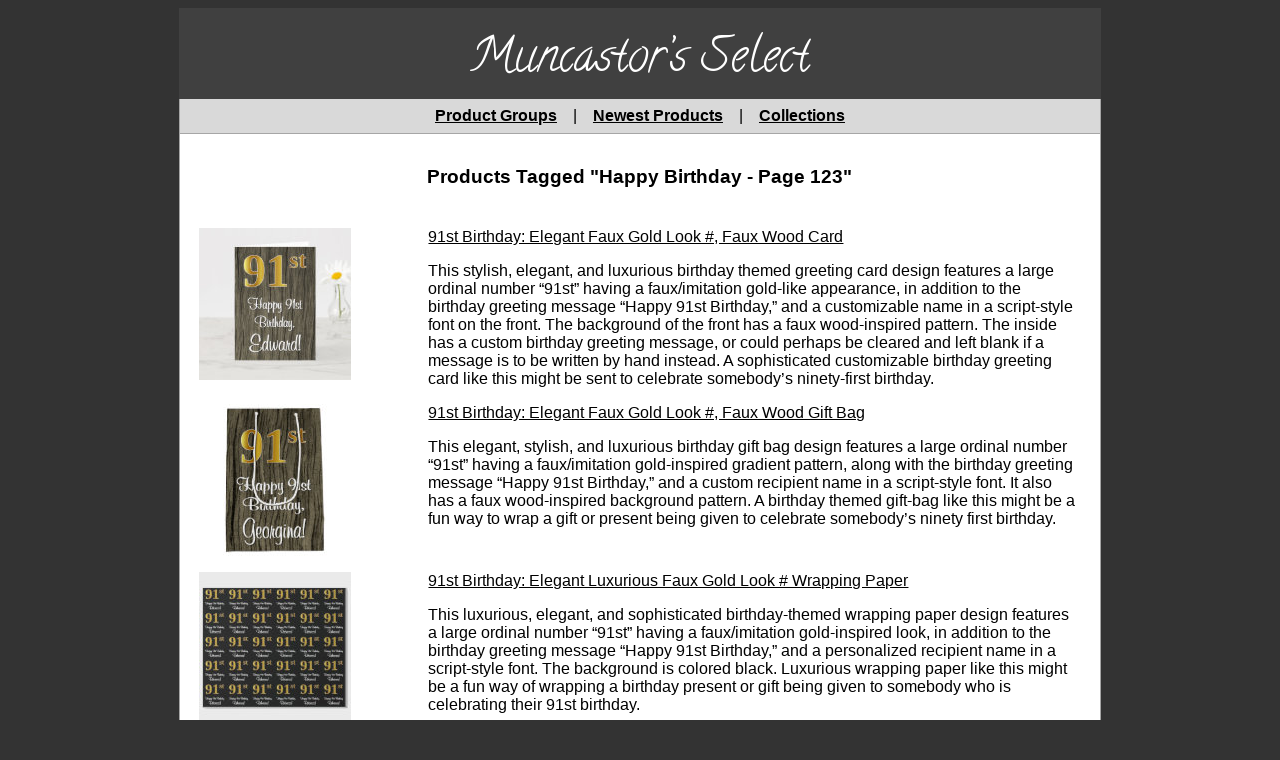

--- FILE ---
content_type: text/html
request_url: https://muncastor.com/happy-birthday/123/
body_size: 14228
content:
<!DOCTYPE html><html lang="en"><head><meta charset="utf-8"><meta name="viewport" content="width=device-width, initial-scale=1, shrink-to-fit=no"><meta http-equiv="Cache-Control" content="no-store"><meta name="robots" content="noarchive"><meta name="googlebot" content="noarchive"><meta name="slurp" content="noarchive"><meta name="teoma" content="noarchive"><meta name="msnbot" content="noarchive"><title>Happy Birthday - Page 123 | Muncastor’s Select</title><link rel="stylesheet" href="/_static/minireset.min.css"><link rel="stylesheet" href="/_static/simple-grid.css"><link rel="stylesheet" href="/styles.css"><link rel="stylesheet" href="https://fonts.googleapis.com/css?family=Calligraffitti"></head><body><div class="container"><div class="row"><div class="col-12"><header><h1><a href="/">Muncastor’s Select</a></h1></header><div class="menubar"><a href="/product-groups/">Product Groups</a><span class="menubar-separator">|</span><a href="/newest-products/">Newest Products</a><span class="menubar-separator">|</span><a href="/collections">Collections</a></div><div class="content"><h2 class="page-title">Products Tagged &#34;Happy Birthday - Page 123&#34;</h2><div class="prds"><div class="row prd"><div class="col-3 prd-l"><div class="prd-tn"><a href="https://www.zazzle.com/91st_birthday_elegant_faux_gold_look_faux_wood_card-256593014043991331?rf=238558969355576914"><img src="https://rlv.zcache.com/91st_birthday_elegant_faux_gold_look_faux_wood_card-ra06734001b92483ca76cce603e960492_t0wjt_152.jpg" alt="[ 91st Birthday: Elegant Faux Gold Look #, Faux Wood Card ]"></a></div></div><div class="col-9 prd-r"><div class="prd-t"><a href="https://www.zazzle.com/91st_birthday_elegant_faux_gold_look_faux_wood_card-256593014043991331?rf=238558969355576914">91st Birthday: Elegant Faux Gold Look #, Faux Wood Card</a></div><div class="prd-d">This stylish, elegant, and luxurious birthday themed greeting card design features a large ordinal number “91st” having a faux/imitation gold-like appearance, in addition to the birthday greeting message “Happy 91st Birthday,” and a customizable name in a script-style font on the front. The background of the front has a faux wood-inspired pattern. The inside has a custom birthday greeting message, or could perhaps be cleared and left blank if a message is to be written by hand instead. A sophisticated customizable birthday greeting card like this might be sent to celebrate somebody’s ninety-first birthday.</div></div></div><div class="row prd"><div class="col-3 prd-l"><div class="prd-tn"><a href="https://www.zazzle.com/91st_birthday_elegant_faux_gold_look_faux_wood_medium_gift_bag-256353567596984179?rf=238558969355576914"><img src="https://rlv.zcache.com/91st_birthday_elegant_faux_gold_look_faux_wood_medium_gift_bag-r2b4926e79a9144f1ab1b584435f64b45_zkqys_152.jpg?rlvnet=1" alt="[ 91st Birthday: Elegant Faux Gold Look #, Faux Wood Gift Bag ]"></a></div></div><div class="col-9 prd-r"><div class="prd-t"><a href="https://www.zazzle.com/91st_birthday_elegant_faux_gold_look_faux_wood_medium_gift_bag-256353567596984179?rf=238558969355576914">91st Birthday: Elegant Faux Gold Look #, Faux Wood Gift Bag</a></div><div class="prd-d">This elegant, stylish, and luxurious birthday gift bag design features a large ordinal number “91st” having a faux/imitation gold-inspired gradient pattern, along with the birthday greeting message “Happy 91st Birthday,” and a custom recipient name in a script-style font. It also has a faux wood-inspired background pattern. A birthday themed gift-bag like this might be a fun way to wrap a gift or present being given to celebrate somebody’s ninety first birthday.</div></div></div><div class="row prd"><div class="col-3 prd-l"><div class="prd-tn"><a href="https://www.zazzle.com/91st_birthday_elegant_luxurious_faux_gold_look_wrapping_paper-256324314625460304?rf=238558969355576914"><img src="https://rlv.zcache.com/91st_birthday_elegant_luxurious_faux_gold_look_wrapping_paper-r4d0d3082af804ee4b6c3cea35e880e81_zkeh0_8byvr_152.jpg" alt="[ 91st Birthday: Elegant Luxurious Faux Gold Look # Wrapping Paper ]"></a></div></div><div class="col-9 prd-r"><div class="prd-t"><a href="https://www.zazzle.com/91st_birthday_elegant_luxurious_faux_gold_look_wrapping_paper-256324314625460304?rf=238558969355576914">91st Birthday: Elegant Luxurious Faux Gold Look # Wrapping Paper</a></div><div class="prd-d">This luxurious, elegant, and sophisticated birthday-themed wrapping paper design features a large ordinal number “91st” having a faux/imitation gold-inspired look, in addition to the birthday greeting message “Happy 91st Birthday,” and a personalized recipient name in a script-style font. The background is colored black. Luxurious wrapping paper like this might be a fun way of wrapping a birthday present or gift being given to somebody who is celebrating their 91st birthday.</div></div></div><div class="row prd"><div class="col-3 prd-l"><div class="prd-tn"><a href="https://www.zazzle.com/91st_birthday_elegant_black_faux_gold_look_wrapping_paper-256299528666540554?rf=238558969355576914"><img src="https://rlv.zcache.com/91st_birthday_elegant_black_faux_gold_look_wrapping_paper-re6525df3984a45b78a23e49080e1357f_zkeh0_8byvr_152.jpg" alt="[ 91st Birthday: Elegant, Black, Faux Gold Look Wrapping Paper ]"></a></div></div><div class="col-9 prd-r"><div class="prd-t"><a href="https://www.zazzle.com/91st_birthday_elegant_black_faux_gold_look_wrapping_paper-256299528666540554?rf=238558969355576914">91st Birthday: Elegant, Black, Faux Gold Look Wrapping Paper</a></div><div class="prd-d">This luxurious and elegant birthday-themed wrapping paper design features the message &#34;HAPPY 91st BIRTHDAY,&#34;, an editable name, and the birthday number &#34;91st&#34; having a faux/imitation gold inspired appearance pattern. The background is colored black. Wrapping paper like this might be used when wrapping presents/gifts that are being given to celebrate somebody’s 91st birthday.</div></div></div><div class="row prd"><div class="col-3 prd-l"><div class="prd-tn"><a href="https://www.zazzle.com/91st_birthday_elegant_ornate_script_custom_name_foil_card-256490762155903722?rf=238558969355576914"><img src="https://rlv.zcache.com/91st_birthday_elegant_ornate_script_custom_name_foil_card-rb05d8a75791446a3ae7b3aefe9ed4a06_bvebe_152.jpg" alt="[ 91st Birthday: Elegant, Ornate Script; Custom Name Foil Card ]"></a></div></div><div class="col-9 prd-r"><div class="prd-t"><a href="https://www.zazzle.com/91st_birthday_elegant_ornate_script_custom_name_foil_card-256490762155903722?rf=238558969355576914">91st Birthday: Elegant, Ornate Script; Custom Name Foil Card</a></div><div class="prd-d">The front of this luxurious and formal birthday themed foil greeting card design features the message “Happy 91st Birthday,” in elegant script style text. The inside has a customizable birthday greeting message, or could perhaps be cleared and left blank if a message is to be written by hand instead. An opulent, editable birthday greeting card like this might be used to acknowledge somebody’s ninety-first birthday.</div></div></div><div class="row prd"><div class="col-3 prd-l"><div class="prd-tn"><a href="https://www.zazzle.com/91st_birthday_elegant_red_faux_gold_look_wrapping_paper-256050876044677106?rf=238558969355576914"><img src="https://rlv.zcache.com/91st_birthday_elegant_red_faux_gold_look_wrapping_paper-r1d11db989df54703bbe1411eb7da5516_zkehq_8byvr_152.jpg" alt="[ 91st Birthday: Elegant, Red, Faux Gold Look Wrapping Paper ]"></a></div></div><div class="col-9 prd-r"><div class="prd-t"><a href="https://www.zazzle.com/91st_birthday_elegant_red_faux_gold_look_wrapping_paper-256050876044677106?rf=238558969355576914">91st Birthday: Elegant, Red, Faux Gold Look Wrapping Paper</a></div><div class="prd-d">This elegant and luxurious birthday-themed wrapping paper design features the message &#34;HAPPY 91st BIRTHDAY,&#34;, a personalized name, and the birthday number &#34;91st&#34; having a faux/imitation gold inspired look pattern. The background is colored red. Wrapping paper like this might be used when wrapping presents or gifts that are being given in celebration of somebody’s 91st birthday.</div></div></div><div class="row prd"><div class="col-3 prd-l"><div class="prd-tn"><a href="https://www.zazzle.com/91st_birthday_fancy_elegant_script_custom_name_card-256633820255434585?rf=238558969355576914"><img src="https://rlv.zcache.com/91st_birthday_fancy_elegant_script_custom_name_card-r10939d6b69af4e039792f409500e74e7_udff0_152.jpg" alt="[ 91st Birthday: Fancy, Elegant Script + Custom Name Card ]"></a></div></div><div class="col-9 prd-r"><div class="prd-t"><a href="https://www.zazzle.com/91st_birthday_fancy_elegant_script_custom_name_card-256633820255434585?rf=238558969355576914">91st Birthday: Fancy, Elegant Script + Custom Name Card</a></div><div class="prd-d">The front of this fancy and elegant birthday-themed greeting card design features the message “Happy 91st Birthday,” in luxurious script style text, on a black colored background. The inside has a personalized birthday greeting message, or could perhaps be cleared and left blank if a message is to be written by hand instead. An ornate, customizable birthday greeting card like this might be a respectable way to deliver a birthday greeting message to somebody who is celebrating their ninety-first birthday.</div></div></div><div class="row prd"><div class="col-3 prd-l"><div class="prd-tn"><a href="https://www.zazzle.com/91st_birthday_fancy_elegant_script_custom_name_medium_gift_bag-256155864865889508?rf=238558969355576914"><img src="https://rlv.zcache.com/91st_birthday_fancy_elegant_script_custom_name_medium_gift_bag-rd445c550adb548ca9602c0be1e55eb8e_zkqyy_152.jpg?rlvnet=1" alt="[ 91st Birthday: Fancy, Elegant Script + Custom Name Gift Bag ]"></a></div></div><div class="col-9 prd-r"><div class="prd-t"><a href="https://www.zazzle.com/91st_birthday_fancy_elegant_script_custom_name_medium_gift_bag-256155864865889508?rf=238558969355576914">91st Birthday: Fancy, Elegant Script + Custom Name Gift Bag</a></div><div class="prd-d">This lavish and ornate birthday themed gift bag design features the message “Happy 91st Birthday,” in fancy script style text, on a black colored background. It also features a personalized recipient name. A birthday themed gift bag like this might be used when giving a gift or present in celebration of somebody’s 91st birthday.</div></div></div><div class="row prd"><div class="col-3 prd-l"><div class="prd-tn"><a href="https://www.zazzle.com/91st_birthday_fancy_elegant_text_faux_wood_look_card-256450146782341857?rf=238558969355576914"><img src="https://rlv.zcache.com/91st_birthday_fancy_elegant_text_faux_wood_look_card-rbce05be18d01478d97815b35d03ba51f_t0wjb_152.jpg" alt="[ 91st Birthday: Fancy, Elegant Text; Faux Wood Look Card ]"></a></div></div><div class="col-9 prd-r"><div class="prd-t"><a href="https://www.zazzle.com/91st_birthday_fancy_elegant_text_faux_wood_look_card-256450146782341857?rf=238558969355576914">91st Birthday: Fancy, Elegant Text; Faux Wood Look Card</a></div><div class="prd-d">The front of this formal and fancy birthday greeting card design features the message “Happy 91st Birthday,” in elaborate script style text. The front also features a personalized recipient name, and a faux wood look inspired pattern background. The inside has a custom birthday greeting message, or could perhaps be cleared and left blank if a message is to be written by hand instead. A luxurious, editable birthday greeting card like this might be a respectable way to deliver birthday greetings to somebody who is celebrating their ninety-first birthday.</div></div></div><div class="row prd"><div class="col-3 prd-l"><div class="prd-tn"><a href="https://www.zazzle.com/91st_birthday_fancy_faux_wood_look_custom_name_medium_gift_bag-256802908952284511?rf=238558969355576914"><img src="https://rlv.zcache.com/91st_birthday_fancy_faux_wood_look_custom_name_medium_gift_bag-rc96d56340664457f8c2ca455078df65d_zkqys_152.jpg?rlvnet=1" alt="[ 91st Birthday: Fancy, Faux Wood Look + Custom Name Gift Bag ]"></a></div></div><div class="col-9 prd-r"><div class="prd-t"><a href="https://www.zazzle.com/91st_birthday_fancy_faux_wood_look_custom_name_medium_gift_bag-256802908952284511?rf=238558969355576914">91st Birthday: Fancy, Faux Wood Look + Custom Name Gift Bag</a></div><div class="prd-d">This elegant and ornate birthday gift bag design features the message “Happy 91st Birthday,” in lavish script style text, on a faux wood look inspired pattern background. It also features a custom recipient name. A luxurious birthday themed gift bag like this might be used when giving a gift or present in celebration of somebody’s ninety first birthday.</div></div></div><div class="row prd"><div class="col-3 prd-l"><div class="prd-tn"><a href="https://www.zazzle.com/91st_birthday_faux_gold_look_faux_wood_pattern_medium_gift_bag-256988287068812926?rf=238558969355576914"><img src="https://rlv.zcache.com/91st_birthday_faux_gold_look_faux_wood_pattern_medium_gift_bag-rd00094ca966049eca052a09b61a220ad_zkqyy_152.jpg?rlvnet=1" alt="[ 91st Birthday: Faux Gold Look &amp; Faux Wood Pattern Gift Bag ]"></a></div></div><div class="col-9 prd-r"><div class="prd-t"><a href="https://www.zazzle.com/91st_birthday_faux_gold_look_faux_wood_pattern_medium_gift_bag-256988287068812926?rf=238558969355576914">91st Birthday: Faux Gold Look &amp; Faux Wood Pattern Gift Bag</a></div><div class="prd-d">This opulent and luxurious birthday-themed gift bag design features the message “Happy 91st Birthday,”, and a custom recipient name. Part of the message is in fancy script-style text, the large number “91st” features an imitation/faux gold-inspired look pattern, and the background has an imitation/faux woodgrain-inspired pattern. An elegant birthday themed gift bag like this might be used when giving a gift or present in celebration of somebody’s 91st birthday.</div></div></div><div class="row prd"><div class="col-3 prd-l"><div class="prd-tn"><a href="https://www.zazzle.com/91st_birthday_faux_gold_look_faux_wood_pattern_card-256684270491431441?rf=238558969355576914"><img src="https://rlv.zcache.com/91st_birthday_faux_gold_look_faux_wood_pattern_card-r0b44edc0c66d49e68694302f7c0af17e_t0wj0_152.jpg" alt="[ 91st Birthday: Faux Gold Look + Faux Wood Pattern Card ]"></a></div></div><div class="col-9 prd-r"><div class="prd-t"><a href="https://www.zazzle.com/91st_birthday_faux_gold_look_faux_wood_pattern_card-256684270491431441?rf=238558969355576914">91st Birthday: Faux Gold Look + Faux Wood Pattern Card</a></div><div class="prd-d">The front of this luxurious and formal birthday-themed greeting card design features the message “Happy 91st Birthday,”, along with an editable recipient name. Part of the message is in elaborate script-style text, the large number “91st” features a faux/imitation gold-inspired look pattern, and the background has an imitation/faux woodgrain-inspired pattern. The inside has a customizable birthday greeting message, or could perhaps be cleared and left blank if a message is to be written by hand instead. An elegant, customized birthday greeting card like this might be sent in celebration of somebody’s ninety-first birthday.</div></div></div><div class="row prd"><div class="col-3 prd-l"><div class="prd-tn"><a href="https://www.zazzle.com/91st_birthday_floral_flowers_number_91_name_card-256249981248907052?rf=238558969355576914"><img src="https://rlv.zcache.com/91st_birthday_floral_flowers_number_91_name_card-re618c1cad3674f28a34b5252bf5a579f_kodbl_152.jpg?rlvnet=1" alt="[ 91st Birthday: Floral Flowers Number “91” + Name Card ]"></a></div></div><div class="col-9 prd-r"><div class="prd-t"><a href="https://www.zazzle.com/91st_birthday_floral_flowers_number_91_name_card-256249981248907052?rf=238558969355576914">91st Birthday: Floral Flowers Number “91” + Name Card</a></div><div class="prd-d">The front of this floral, botany-inspired birthday themed large greeting card design features the message “Happy 91st Birthday,” along with a personalized recipient name. The large number “91” and the border on the front consist of flower icons. The inside has a customized birthday greeting message, or could perhaps be cleared and left blank if a message is to be written by hand instead. A fun, customized, floral birthday greeting card like this might be a fun way to send birthday greetings to somebody who is celebrating their ninety-first birthday.</div></div></div><div class="row prd"><div class="col-3 prd-l"><div class="prd-tn"><a href="https://www.zazzle.com/91st_birthday_floral_flowers_number_custom_name_card-256068568104043475?rf=238558969355576914"><img src="https://rlv.zcache.com/91st_birthday_floral_flowers_number_custom_name_card-r6a4d59f2de104b658d3346a019c3a4b6_t0wjb_152.jpg" alt="[ 91st Birthday: Floral Flowers Number, Custom Name Card ]"></a></div></div><div class="col-9 prd-r"><div class="prd-t"><a href="https://www.zazzle.com/91st_birthday_floral_flowers_number_custom_name_card-256068568104043475?rf=238558969355576914">91st Birthday: Floral Flowers Number, Custom Name Card</a></div><div class="prd-d">The front of this floral, nature-inspired birthday themed greeting card design has the message “Happy 91st Birthday,” and a customizable recipient name. The large number “91” and the border on the front consist of flower icons. The inside has a custom birthday greeting message, or could perhaps be cleared and left blank if a message is to be written by hand instead. A fun, customized, floral birthday greeting card like this might be a fun way to deliver some birthday wishes to somebody who is celebrating their ninety-first birthday.</div></div></div><div class="row prd"><div class="col-3 prd-l"><div class="prd-tn"><a href="https://www.zazzle.com/91st_birthday_fun_cake_candles_w_custom_name_card-256263015735651382?rf=238558969355576914"><img src="https://rlv.zcache.com/91st_birthday_fun_cake_candles_w_custom_name_card-r9ba9037d90264745b987c825578a6217_kodbl_152.jpg?rlvnet=1" alt="[ 91st Birthday: Fun Cake &amp; Candles, W/ Custom Name Card ]"></a></div></div><div class="col-9 prd-r"><div class="prd-t"><a href="https://www.zazzle.com/91st_birthday_fun_cake_candles_w_custom_name_card-256263015735651382?rf=238558969355576914">91st Birthday: Fun Cake &amp; Candles, W/ Custom Name Card</a></div><div class="prd-d">This cheerful and colorful birthday greeting card design features a cartoon-style depiction of a three-tier birthday cake having numeral-shaped candles on top showing the number “91“, along with the message “HAPPY 91ST BIRTHDAY,”, and a custom recipient name. The background of the front has a multicolored pastel rainbow spectrum inspired gradient pattern. The inside has a customizable birthday greeting message, or could perhaps be cleared and left blank if a message is to be written by hand instead. A joyful, customizable birthday greeting card like this might be a fun way to send some birthday wishes to somebody who is celebrating their ninety-first birthday.</div></div></div><div class="row prd"><div class="col-3 prd-l"><div class="prd-tn"><a href="https://www.zazzle.com/91st_birthday_fun_cake_and_candles_custom_name_card-256335660500126112?rf=238558969355576914"><img src="https://rlv.zcache.com/91st_birthday_fun_cake_and_candles_custom_name_card-r03f1b4252d814569bf718c506c92cbd9_t0wjb_152.jpg" alt="[ 91st Birthday: Fun Cake and Candles + Custom Name Card ]"></a></div></div><div class="col-9 prd-r"><div class="prd-t"><a href="https://www.zazzle.com/91st_birthday_fun_cake_and_candles_custom_name_card-256335660500126112?rf=238558969355576914">91st Birthday: Fun Cake and Candles + Custom Name Card</a></div><div class="prd-d">This fun and joyful birthday themed greeting card design features a depiction of a three-tier birthday cake having number-shaped candles on top showing the age “91“, along with the message “HAPPY 91ST BIRTHDAY,”, and an editable recipient name. The inside has a personalized birthday greeting message, or could perhaps be cleared and left blank if a message is to be written by hand instead. An upbeat, customizable birthday greeting card like this might be used to celebrate somebody’s ninety-first birthday.</div></div></div><div class="row prd"><div class="col-3 prd-l"><div class="prd-tn"><a href="https://www.zazzle.com/91st_birthday_fun_cake_and_candles_custom_name_jigsaw_puzzle-116910331628135503?rf=238558969355576914"><img src="https://rlv.zcache.com/91st_birthday_fun_cake_and_candles_custom_name_jigsaw_puzzle-r9635b6aab3f6461da66c164e21801dd0_ambtl_8byvr_152.jpg" alt="[ 91st Birthday: Fun Cake and Candles + Custom Name Jigsaw Puzzle ]"></a></div></div><div class="col-9 prd-r"><div class="prd-t"><a href="https://www.zazzle.com/91st_birthday_fun_cake_and_candles_custom_name_jigsaw_puzzle-116910331628135503?rf=238558969355576914">91st Birthday: Fun Cake and Candles + Custom Name Jigsaw Puzzle</a></div><div class="prd-d">This fun and cheerful birthday-themed jigsaw puzzle design features a cartoon-style depiction of a three-tier birthday cake having number-shaped candles on top showing the age “91“, along with the message “HAPPY 91ST BIRTHDAY,”, and an editable recipient name. The background features a multicolored pastel rainbow spectrum inspired gradient pattern. An upbeat, editable birthday puzzle like this might be given to celebrate somebody’s ninety-first birthday.</div></div></div><div class="row prd"><div class="col-3 prd-l"><div class="prd-tn"><a href="https://www.zazzle.com/91st_birthday_fun_cake_and_candles_custom_name_wrapping_paper-256348787813505544?rf=238558969355576914"><img src="https://rlv.zcache.com/91st_birthday_fun_cake_and_candles_custom_name_wrapping_paper-rb8934a0cb33e4060a32f2c7de8d7afc7_zkehb_8byvr_152.jpg" alt="[ 91st Birthday: Fun Cake and Candles + Custom Name Wrapping Paper ]"></a></div></div><div class="col-9 prd-r"><div class="prd-t"><a href="https://www.zazzle.com/91st_birthday_fun_cake_and_candles_custom_name_wrapping_paper-256348787813505544?rf=238558969355576914">91st Birthday: Fun Cake and Candles + Custom Name Wrapping Paper</a></div><div class="prd-d">This colorful and upbeat birthday themed wrapping paper design features a cartoon-style depiction of a three-tier birthday cake having number-shaped candles on top showing the age “91“, along with the message “HAPPY 91ST BIRTHDAY,”, and an editable recipient name. The background has a multicolored pastel rainbow spectrum inspired gradient pattern. Cheerful birthday themed wrapping paper like this might be used when giving a gift or present in celebration of somebody’s 91st birthday.</div></div></div><div class="row prd"><div class="col-3 prd-l"><div class="prd-tn"><a href="https://www.zazzle.com/91st_birthday_fun_cake_and_candles_custom_name_napkins-256435577951234436?rf=238558969355576914"><img src="https://rlv.zcache.com/91st_birthday_fun_cake_and_candles_custom_name_napkins-r8606eb9aa6f14c1c9722ac8753d53454_tj9vz_152.jpg?rlvnet=1" alt="[ 91st Birthday: Fun Cake and Candles + Custom Name Napkins ]"></a></div></div><div class="col-9 prd-r"><div class="prd-t"><a href="https://www.zazzle.com/91st_birthday_fun_cake_and_candles_custom_name_napkins-256435577951234436?rf=238558969355576914">91st Birthday: Fun Cake and Candles + Custom Name Napkins</a></div><div class="prd-d">This fun and joyful birthday-themed paper napkin design features a cartoon-style depiction of a three-tier birthday cake having numeral-shaped candles on top showing the number “91“, along with the message “HAPPY 91ST BIRTHDAY,”, and a personalized recipient name. The background has a multi-color pastel rainbow spectrum inspired gradient pattern. Upbeat paper napkins like these might be used when hosting a party for somebody in celebration of their 91st birthday.</div></div></div><div class="row prd"><div class="col-3 prd-l"><div class="prd-tn"><a href="https://www.zazzle.com/91st_birthday_fun_cake_and_candles_custom_name_square_sticker-217628251520258621?rf=238558969355576914"><img src="https://rlv.zcache.com/91st_birthday_fun_cake_and_candles_custom_name_square_sticker-r5b2e11dfcaf2473d915f355c8919e954_0ugrw_8byvr_152.jpg" alt="[ 91st Birthday: Fun Cake and Candles + Custom Name Sticker ]"></a></div></div><div class="col-9 prd-r"><div class="prd-t"><a href="https://www.zazzle.com/91st_birthday_fun_cake_and_candles_custom_name_square_sticker-217628251520258621?rf=238558969355576914">91st Birthday: Fun Cake and Candles + Custom Name Sticker</a></div><div class="prd-d">This joyful and fun birthday themed square sticker design features a cartoon-style depiction of a three-tier birthday cake having numeral-shaped candles on top showing the number “91“, along with the message “HAPPY 91ST BIRTHDAY,”, and a custom recipient name. The background features a multicolored pastel rainbow spectrum inspired gradient pattern. Cheerful birthday themed stickers like these might be given out or used at a party for somebody who is celebrating their ninety first birthday, or perhaps used when wrapping gifts or preparing invitations for such an event.</div></div></div><div class="row prd"><div class="col-3 prd-l"><div class="prd-tn"><a href="https://www.zazzle.com/91st_birthday_fun_fireworks_look_rainbow_91_square_sticker-217298145702102146?rf=238558969355576914"><img src="https://rlv.zcache.com/91st_birthday_fun_fireworks_look_rainbow_91_square_sticker-r7fecf0afdffd475788ac9b55ead568ac_0ugri_8byvr_152.jpg" alt="[ 91st Birthday: Fun Fireworks Look, Rainbow # 91 Sticker ]"></a></div></div><div class="col-9 prd-r"><div class="prd-t"><a href="https://www.zazzle.com/91st_birthday_fun_fireworks_look_rainbow_91_square_sticker-217298145702102146?rf=238558969355576914">91st Birthday: Fun Fireworks Look, Rainbow # 91 Sticker</a></div><div class="prd-d">This fun and cheerful birthday themed square sticker design features a large number “91” with a colorful rainbow spectrum gradient inspired pattern, along with the message “Happy 91st Birthday,”, and a custom name. The background features a vibrant and colorful pattern inspired by the look of bursting celebratory fireworks. Colorful, fun, personalized stickers like this might be given as a birthday gift, or used while wrapping gifts, or perhaps used as birthday party decorations when celebrating somebody’s ninety first birthday.</div></div></div><div class="row prd"><div class="col-3 prd-l"><div class="prd-tn"><a href="https://www.zazzle.com/91st_birthday_fun_fireworks_pattern_rainbow_91_medium_gift_bag-256484722260629044?rf=238558969355576914"><img src="https://rlv.zcache.com/91st_birthday_fun_fireworks_pattern_rainbow_91_medium_gift_bag-r3911dd21cdfd4d708e13af0e40d9c298_zkqys_152.jpg?rlvnet=1" alt="[ 91st Birthday: Fun Fireworks Pattern + Rainbow 91 Gift Bag ]"></a></div></div><div class="col-9 prd-r"><div class="prd-t"><a href="https://www.zazzle.com/91st_birthday_fun_fireworks_pattern_rainbow_91_medium_gift_bag-256484722260629044?rf=238558969355576914">91st Birthday: Fun Fireworks Pattern + Rainbow 91 Gift Bag</a></div><div class="prd-d">This fun, colorful, and exciting birthday gift bag design features a large number &#34;91&#34; with a rainbow spectrum gradient style pattern, along with the message &#34;Happy 91st Birthday,&#34;, and a customizable recipient name. It also has a colorful background pattern inspired by the look of bursting celebratory fireworks. A gift bag like this might be used when wrapping gifts being given to somebody in celebration of their ninety first birthday.</div></div></div><div class="row prd"><div class="col-3 prd-l"><div class="prd-tn"><a href="https://www.zazzle.com/91st_birthday_fun_fireworks_pattern_rainbow_91_paper_cups-256984628777128636?rf=238558969355576914"><img src="https://rlv.zcache.com/91st_birthday_fun_fireworks_pattern_rainbow_91_paper_cups-r75e9d83ea8584c92862f34a7f570ca8e_uyl8z_152.jpg?rlvnet=1" alt="[ 91st Birthday: Fun Fireworks Pattern + Rainbow 91 Paper Cups ]"></a></div></div><div class="col-9 prd-r"><div class="prd-t"><a href="https://www.zazzle.com/91st_birthday_fun_fireworks_pattern_rainbow_91_paper_cups-256984628777128636?rf=238558969355576914">91st Birthday: Fun Fireworks Pattern + Rainbow 91 Paper Cups</a></div><div class="prd-d">This cheerful and fun birthday themed paper cup design features a large number “91” with a rainbow spectrum gradient inspired pattern, along with the message “Happy 91st Birthday,”, and a personalized name. The background features a multicolored bursting celebratory fireworks inspired pattern. Colorful, vibrant paper cups like this might be fun to have at a birthday celebration/party being held to honor somebody’s ninety first birthday.</div></div></div><div class="row prd"><div class="col-3 prd-l"><div class="prd-tn"><a href="https://www.zazzle.com/91st_birthday_fun_fireworks_pattern_rainbow_91_napkins-256626580392165554?rf=238558969355576914"><img src="https://rlv.zcache.com/91st_birthday_fun_fireworks_pattern_rainbow_91_napkins-rc856f55aed4540b594b706a6f921f5d7_tj9vz_152.jpg?rlvnet=1" alt="[ 91st Birthday: Fun Fireworks Pattern + Rainbow 91 Napkins ]"></a></div></div><div class="col-9 prd-r"><div class="prd-t"><a href="https://www.zazzle.com/91st_birthday_fun_fireworks_pattern_rainbow_91_napkins-256626580392165554?rf=238558969355576914">91st Birthday: Fun Fireworks Pattern + Rainbow 91 Napkins</a></div><div class="prd-d">This exciting and cheerful birthday-themed paper napkin design features a large number “91” with a colorful rainbow spectrum gradient inspired pattern, along with the message “Happy 91st Birthday,”, and a personalized name. The background features an exciting and colorful pattern inspired by bursting celebratory fireworks. Colorful paper napkins like this might be fun to use at a birthday party being held for somebody who is celebrating their 91st birthday.</div></div></div><div class="row prd"><div class="col-3 prd-l"><div class="prd-tn"><a href="https://www.zazzle.com/91st_birthday_fun_fireworks_rainbow_look_91_wrapping_paper-256501356088313395?rf=238558969355576914"><img src="https://rlv.zcache.com/91st_birthday_fun_fireworks_rainbow_look_91_wrapping_paper-ra74b90b6132f4cdb86ebead121f19dca_zkehu_8byvr_152.jpg" alt="[ 91st Birthday: Fun Fireworks, Rainbow Look # “91” Wrapping Paper ]"></a></div></div><div class="col-9 prd-r"><div class="prd-t"><a href="https://www.zazzle.com/91st_birthday_fun_fireworks_rainbow_look_91_wrapping_paper-256501356088313395?rf=238558969355576914">91st Birthday: Fun Fireworks, Rainbow Look # “91” Wrapping Paper</a></div><div class="prd-d">This joyful and fun birthday wrapping paper design features a large number “91” with a colorful rainbow spectrum gradient inspired pattern, along with the message “Happy 91st Birthday,”, and a personalized name. The background features a vibrant and colorful pattern inspired by bursting celebratory fireworks. Wrapping paper like this might be a fun way of wrapping a birthday present or gift being given to somebody who is celebrating their 91st birthday.</div></div></div><div class="row prd"><div class="col-3 prd-l"><div class="prd-tn"><a href="https://www.zazzle.com/91st_birthday_fun_graffiti_inspired_rainbow_91_paper_cups-256276126279119754?rf=238558969355576914"><img src="https://rlv.zcache.com/91st_birthday_fun_graffiti_inspired_rainbow_91_paper_cups-rf1a0f07b9f8841b1a168ffa85b12f42d_uylxr_152.jpg?rlvnet=1" alt="[ 91st Birthday: Fun Graffiti-Inspired Rainbow 91 Paper Cups ]"></a></div></div><div class="col-9 prd-r"><div class="prd-t"><a href="https://www.zazzle.com/91st_birthday_fun_graffiti_inspired_rainbow_91_paper_cups-256276126279119754?rf=238558969355576914">91st Birthday: Fun Graffiti-Inspired Rainbow 91 Paper Cups</a></div><div class="prd-d">This fun and exciting urban street art and graffiti inspired birthday paper cup design features a large number “91” having a colorful rainbow spectrum gradient inspired pattern. It also features the message “Happy 91st Birthday,”, and an editable name. The background features a brick wall pattern. Colorful, vibrant paper cups like this might be fun to have at a birthday party/celebration being held to celebrate somebody’s 91st birthday.</div></div></div><div class="row prd"><div class="col-3 prd-l"><div class="prd-tn"><a href="https://www.zazzle.com/91st_birthday_fun_graffiti_inspired_rainbow_91_jigsaw_puzzle-116040530516088044?rf=238558969355576914"><img src="https://rlv.zcache.com/91st_birthday_fun_graffiti_inspired_rainbow_91_jigsaw_puzzle-ra716356d32104dd89d64d5efba592fb0_ambtl_8byvr_152.jpg" alt="[ 91st Birthday: Fun Graffiti-Inspired Rainbow 91 Jigsaw Puzzle ]"></a></div></div><div class="col-9 prd-r"><div class="prd-t"><a href="https://www.zazzle.com/91st_birthday_fun_graffiti_inspired_rainbow_91_jigsaw_puzzle-116040530516088044?rf=238558969355576914">91st Birthday: Fun Graffiti-Inspired Rainbow 91 Jigsaw Puzzle</a></div><div class="prd-d">This exciting and fun urban graffiti and street art inspired birthday jigsaw puzzle design features a large number “91” having a colorful rainbow spectrum gradient inspired pattern. It also features the message “Happy 91st Birthday,”, and an editable name. The background has a brick wall pattern. A colorful, editable birthday puzzle like this might be a fun way to deliver birthday greetings to somebody who is celebrating their ninety-first birthday.</div></div></div><div class="row prd"><div class="col-3 prd-l"><div class="prd-tn"><a href="https://www.zazzle.com/91st_birthday_fun_graffiti_inspired_rainbow_91_card-256070419799024801?rf=238558969355576914"><img src="https://rlv.zcache.com/91st_birthday_fun_graffiti_inspired_rainbow_91_card-raff0f98974894fecbf14a4fa72cb4fe2_t0wj0_152.jpg" alt="[ 91st Birthday: Fun Graffiti-Inspired Rainbow 91 Card ]"></a></div></div><div class="col-9 prd-r"><div class="prd-t"><a href="https://www.zazzle.com/91st_birthday_fun_graffiti_inspired_rainbow_91_card-256070419799024801?rf=238558969355576914">91st Birthday: Fun Graffiti-Inspired Rainbow 91 Card</a></div><div class="prd-d">This fun and exciting urban street art and graffiti themed birthday greeting card design features a large number “91” with a colorful rainbow spectrum gradient inspired pattern, along with the message “Happy 91st Birthday,”, and an editable name. The background of the front has a brick wall pattern. The inside features a custom birthday greeting message, or could perhaps be cleared and left blank if a message is to be written by hand instead. A vibrant, editable birthday greeting card like this might be sent to celebrate somebody’s ninety-first birthday.</div></div></div><div class="row prd"><div class="col-3 prd-l"><div class="prd-tn"><a href="https://www.zazzle.com/91st_birthday_fun_music_notes_pattern_rainbow_91_paper_cups-256058404703054139?rf=238558969355576914"><img src="https://rlv.zcache.com/91st_birthday_fun_music_notes_pattern_rainbow_91_paper_cups-r47fef4f52f884a38926b72633f058cb4_ulb3h_152.jpg?rlvnet=1" alt="[ 91st Birthday: Fun Music Notes Pattern, Rainbow 91 Paper Cups ]"></a></div></div><div class="col-9 prd-r"><div class="prd-t"><a href="https://www.zazzle.com/91st_birthday_fun_music_notes_pattern_rainbow_91_paper_cups-256058404703054139?rf=238558969355576914">91st Birthday: Fun Music Notes Pattern, Rainbow 91 Paper Cups</a></div><div class="prd-d">This cheerful and joyful music themed birthday paper cup design features a large number “91” with a rainbow spectrum gradient inspired pattern, along with the message “Happy 91st Birthday,”, and a custom name. The background features a vibrant and colorful music notes and symbols pattern. Colorful, vibrant paper cups like this might be fun to use at a birthday party being held to honor somebody’s 91st birthday.</div></div></div><div class="row prd"><div class="col-3 prd-l"><div class="prd-tn"><a href="https://www.zazzle.com/91st_birthday_fun_pink_hearts_stripes_rainbow_91_medium_gift_bag-256485277084067413?rf=238558969355576914"><img src="https://rlv.zcache.com/91st_birthday_fun_pink_hearts_stripes_rainbow_91_medium_gift_bag-r45fb97b972524bac946a526262a5ec15_zkqys_152.jpg?rlvnet=1" alt="[ 91st Birthday: Fun Pink Hearts Stripes; Rainbow 91 Gift Bag ]"></a></div></div><div class="col-9 prd-r"><div class="prd-t"><a href="https://www.zazzle.com/91st_birthday_fun_pink_hearts_stripes_rainbow_91_medium_gift_bag-256485277084067413?rf=238558969355576914">91st Birthday: Fun Pink Hearts Stripes; Rainbow 91 Gift Bag</a></div><div class="prd-d">This fun, upbeat, and loving birthday giftbag design features a large number &#34;91&#34; with a rainbow spectrum gradient inspired pattern, along with the message &#34;Happy 91st Birthday,&#34;, and a customizable recipient name. It also has a cheerful pink hearts and stripes background pattern. A happy gift bag like this might be used when giving a gift or present in honor of somebody’s ninety first birthday.</div></div></div><div class="row prd"><div class="col-3 prd-l"><div class="prd-tn"><a href="https://www.zazzle.com/91st_birthday_fun_rainbow_custom_name_photos_card-256959265043406562?rf=238558969355576914"><img src="https://rlv.zcache.com/91st_birthday_fun_rainbow_custom_name_photos_card-recf52f6c6bdd422e99aefcd3a1f3d862_t0wj0_152.jpg" alt="[ 91st Birthday: Fun Rainbow #, Custom Name &amp; Photos Card ]"></a></div></div><div class="col-9 prd-r"><div class="prd-t"><a href="https://www.zazzle.com/91st_birthday_fun_rainbow_custom_name_photos_card-256959265043406562?rf=238558969355576914">91st Birthday: Fun Rainbow #, Custom Name &amp; Photos Card</a></div><div class="prd-d">The front of this fun and exciting birthday greeting card design features a large number “91“ with a vibrant multicolored rainbow spectrum inspired gradient pattern, along with the message “HAPPY 91st BIRTHDAY,” and a customizable name, on a pattern inspired by bursting multicolored fireworks. Near the top and the bottom of the front are images that can be customized, perhaps with photos of the recipient’s family and friends. The inside features a customizable birthday greeting message, or could perhaps be cleared and left blank if a message is to be written by hand instead. An upbeat, customizable birthday greeting card like this might be sent in celebration of somebody’s ninety-first birthday. (Photography © Storytree Studios, Stanford, CA.)</div></div></div><div class="row prd"><div class="col-3 prd-l"><div class="prd-tn"><a href="https://www.zazzle.com/91st_birthday_fun_rainbow_custom_name_photos_jigsaw_puzzle-256518824441442772?rf=238558969355576914"><img src="https://rlv.zcache.com/91st_birthday_fun_rainbow_custom_name_photos_jigsaw_puzzle-rcdc7668789814595927eb23aba2c1bb9_ambtl_8byvr_152.jpg" alt="[ 91st Birthday: Fun Rainbow #, Custom Name &amp; Photos Jigsaw Puzzle ]"></a></div></div><div class="col-9 prd-r"><div class="prd-t"><a href="https://www.zazzle.com/91st_birthday_fun_rainbow_custom_name_photos_jigsaw_puzzle-256518824441442772?rf=238558969355576914">91st Birthday: Fun Rainbow #, Custom Name &amp; Photos Jigsaw Puzzle</a></div><div class="prd-d">This joyful and cheerful birthday jigsaw puzzle design features the number “91“ with a multicolored rainbow spectrum inspired gradient pattern, along with the message “HAPPY 91st BIRTHDAY,” and a personalized recipient name. The background also features a rainbow spectrum inspired gradient pattern, made up of various shades of light pastel colors. The images surrounding the colorful number “91“ can be customized, perhaps with photos of the recipient, and/or the recipient’s family and friends. A fun, customized birthday jigsaw puzzle like this might be sent to celebrate somebody’s ninety-first birthday. (Photography © Storytree Studios, Stanford, CA.)</div></div></div><div class="row prd"><div class="col-3 prd-l"><div class="prd-tn"><a href="https://www.zazzle.com/91st_birthday_fun_rainbow_custom_name_photos_card-256947939773265724?rf=238558969355576914"><img src="https://rlv.zcache.com/91st_birthday_fun_rainbow_custom_name_photos_card-r916be40a72f240f687a71e59a769ccbb_6dewa_152.jpg?rlvnet=1" alt="[ 91st Birthday: Fun Rainbow #, Custom Name + Photos Card ]"></a></div></div><div class="col-9 prd-r"><div class="prd-t"><a href="https://www.zazzle.com/91st_birthday_fun_rainbow_custom_name_photos_card-256947939773265724?rf=238558969355576914">91st Birthday: Fun Rainbow #, Custom Name + Photos Card</a></div><div class="prd-d">The front of this bold and joyful birthday greeting card design features the number “91“ having a multicolored rainbow spectrum inspired gradient pattern, along with the message “HAPPY 91st BIRTHDAY,” and a customizable name, on a pattern inspired by bursting multicolored fireworks. The photos near the top and bottom of the front can be personalized with photos of the recipient’s family and/or friends. The inside has an editable birthday greeting message, or could perhaps be cleared and left blank if a message is to be written by hand instead. A cheerful, personalized birthday greeting card like this might be used to celebrate somebody’s ninety-first birthday. (Photography © Storytree Studios, Stanford, CA.)</div></div></div><div class="row prd"><div class="col-3 prd-l"><div class="prd-tn"><a href="https://www.zazzle.com/91st_birthday_fun_rainbow_custom_name_photos_jigsaw_puzzle-256646371621677904?rf=238558969355576914"><img src="https://rlv.zcache.com/91st_birthday_fun_rainbow_custom_name_photos_jigsaw_puzzle-r31709f262e1745a7afdff94319a5d529_ambtl_8byvr_152.jpg" alt="[ 91st Birthday: Fun Rainbow #, Custom Name + Photos Jigsaw Puzzle ]"></a></div></div><div class="col-9 prd-r"><div class="prd-t"><a href="https://www.zazzle.com/91st_birthday_fun_rainbow_custom_name_photos_jigsaw_puzzle-256646371621677904?rf=238558969355576914">91st Birthday: Fun Rainbow #, Custom Name + Photos Jigsaw Puzzle</a></div><div class="prd-d">This cheerful and fun birthday jigsaw puzzle design features a large number “91“ having a multicolor rainbow spectrum inspired gradient pattern, along with the message “HAPPY 91st BIRTHDAY,” and a customizable name, on a multicolored bursting celebratory fireworks inspired pattern. At the top and the bottom are images that can be personalized, perhaps with photos of the recipient, and/or the recipient’s family and friends. A bold, editable birthday jigsaw puzzle like this might be used to celebrate somebody’s ninety-first birthday. (Photography © Storytree Studios, Stanford, CA.)</div></div></div><div class="row prd"><div class="col-3 prd-l"><div class="prd-tn"><a href="https://www.zazzle.com/91st_birthday_fun_rainbow_custom_photos_name_card-256643775113428299?rf=238558969355576914"><img src="https://rlv.zcache.com/91st_birthday_fun_rainbow_custom_photos_name_card-r7bb69e8be9294197990490f69b3d1c3c_kodbl_152.jpg?rlvnet=1" alt="[ 91st Birthday: Fun Rainbow #, Custom Photos &amp; Name Card ]"></a></div></div><div class="col-9 prd-r"><div class="prd-t"><a href="https://www.zazzle.com/91st_birthday_fun_rainbow_custom_photos_name_card-256643775113428299?rf=238558969355576914">91st Birthday: Fun Rainbow #, Custom Photos &amp; Name Card</a></div><div class="prd-d">The front of this fun and cheerful birthday greeting card design features the number “91“ with a colorful rainbow spectrum inspired gradient pattern, along with the message “HAPPY 91st BIRTHDAY,” and a custom recipient name. Surrounding the rainbow-patterned number on the front are some photos that can be personalized, perhaps with photos of the recipient, the recipient’s family and friends, or the sender(s) of the card. There is also a multicolored rainbow spectrum inspired background gradient pattern behind the personalized message. The inside features a customized birthday greeting message, or could perhaps be cleared and left blank if a message is to be written by hand instead. A cheerful, editable birthday greeting card like this might be a fun way to deliver birthday greetings to somebody who is celebrating their ninety-first birthday. (Photography © Storytree Studios, Stanford, CA.)</div></div></div><div class="row prd"><div class="col-3 prd-l"><div class="prd-tn"><a href="https://www.zazzle.com/91st_birthday_fun_rainbow_custom_photos_name_card-256007701045024250?rf=238558969355576914"><img src="https://rlv.zcache.com/91st_birthday_fun_rainbow_custom_photos_name_card-r57e79cd2887a45d091bc5c533e65773d_t0wjb_152.jpg" alt="[ 91st Birthday: Fun Rainbow #, Custom Photos + Name Card ]"></a></div></div><div class="col-9 prd-r"><div class="prd-t"><a href="https://www.zazzle.com/91st_birthday_fun_rainbow_custom_photos_name_card-256007701045024250?rf=238558969355576914">91st Birthday: Fun Rainbow #, Custom Photos + Name Card</a></div><div class="prd-d">The front of this fun and upbeat birthday themed greeting card design features the number “91“ having a multicolored rainbow spectrum inspired gradient pattern, along with the message “HAPPY 91st BIRTHDAY,” and a personalized recipient name. The photos surrounding the rainbow-patterned number on the front can be personalized, perhaps with photos of the recipient, the recipient’s family and friends, or the sender(s) of the card. There is also a colorful rainbow spectrum inspired background gradient pattern behind the personalized message. The inside has a customized birthday greeting message, or could perhaps be cleared and left blank if a message is to be written by hand instead. An upbeat, customizable birthday greeting card like this might be used to celebrate somebody’s ninety-first birthday. (Photography © Storytree Studios, Stanford, CA.)</div></div></div><div class="row prd"><div class="col-3 prd-l"><div class="prd-tn"><a href="https://www.zazzle.com/91st_birthday_fun_stars_pattern_and_rainbow_91_paper_cups-256842702295548111?rf=238558969355576914"><img src="https://rlv.zcache.com/91st_birthday_fun_stars_pattern_and_rainbow_91_paper_cups-rfa9bb56cf3c24291ad3a1ebb8b656e70_ulb3h_152.jpg?rlvnet=1" alt="[ 91st Birthday: Fun Stars Pattern and Rainbow 91 Paper Cups ]"></a></div></div><div class="col-9 prd-r"><div class="prd-t"><a href="https://www.zazzle.com/91st_birthday_fun_stars_pattern_and_rainbow_91_paper_cups-256842702295548111?rf=238558969355576914">91st Birthday: Fun Stars Pattern and Rainbow 91 Paper Cups</a></div><div class="prd-d">This fun and cheerful birthday-themed paper cup design features a large number “91” with a rainbow spectrum gradient inspired pattern, along with the message “Happy 91st Birthday,”, and a customizable name. The background features a vibrant and colorful pattern featuring many star shapes with different colors and sizes. Colorful, vibrant paper cups like this might be fun to use at a birthday celebration/party being held to celebrate somebody’s 91st birthday.</div></div></div><div class="row prd"><div class="col-3 prd-l"><div class="prd-tn"><a href="https://www.zazzle.com/91st_birthday_fun_stars_pattern_and_rainbow_91_paper_plates-256889701656213577?rf=238558969355576914"><img src="https://rlv.zcache.com/91st_birthday_fun_stars_pattern_and_rainbow_91_paper_plates-r39d3b01e48c5464e8da7e7983d1d3756_4hr3a_152.jpg?rlvnet=1" alt="[ 91st Birthday: Fun Stars Pattern and Rainbow “91” Paper Plates ]"></a></div></div><div class="col-9 prd-r"><div class="prd-t"><a href="https://www.zazzle.com/91st_birthday_fun_stars_pattern_and_rainbow_91_paper_plates-256889701656213577?rf=238558969355576914">91st Birthday: Fun Stars Pattern and Rainbow “91” Paper Plates</a></div><div class="prd-d">This cheerful and colorful birthday-themed paper plate design features a large number “91” having a rainbow spectrum gradient inspired pattern. It also features the message “Happy 91st Birthday,”, and a personalized name. The background features a vibrant and colorful star field inspired pattern. Birthday themed paper plates like this might be used at a birthday party celebrating somebody’s ninety first birthday.</div></div></div><div class="row prd"><div class="col-3 prd-l"><div class="prd-tn"><a href="https://www.zazzle.com/91st_birthday_fun_bold_colorful_rainbow_91_medium_gift_bag-256847139656383552?rf=238558969355576914"><img src="https://rlv.zcache.com/91st_birthday_fun_bold_colorful_rainbow_91_medium_gift_bag-r45567447854340338f2bd9cc5399d452_zkqys_152.jpg?rlvnet=1" alt="[ 91st Birthday: Fun, Bold, Colorful, Rainbow &#34;91&#34; Gift Bag ]"></a></div></div><div class="col-9 prd-r"><div class="prd-t"><a href="https://www.zazzle.com/91st_birthday_fun_bold_colorful_rainbow_91_medium_gift_bag-256847139656383552?rf=238558969355576914">91st Birthday: Fun, Bold, Colorful, Rainbow &#34;91&#34; Gift Bag</a></div><div class="prd-d">This exciting, fun, and colorful birthday-themed gift bag design features a large number &#34;91&#34; with a rainbow spectrum gradient inspired pattern, along with the message &#34;Happy 91st Birthday,&#34;, and a personalized recipient name. The background is colored black. A fun giftbag like this might be used when wrapping presents being given to somebody in celebration of their 91st birthday.</div></div></div><div class="row prd"><div class="col-3 prd-l"><div class="prd-tn"><a href="https://www.zazzle.com/91st_birthday_fun_colorful_celebratory_fireworks_jigsaw_puzzle-116970585640353391?rf=238558969355576914"><img src="https://rlv.zcache.com/91st_birthday_fun_colorful_celebratory_fireworks_jigsaw_puzzle-r6d13e6115fd24137ad6b1b75957f9821_amb0f_8byvr_152.jpg" alt="[ 91st Birthday: Fun, Colorful Celebratory Fireworks Jigsaw Puzzle ]"></a></div></div><div class="col-9 prd-r"><div class="prd-t"><a href="https://www.zazzle.com/91st_birthday_fun_colorful_celebratory_fireworks_jigsaw_puzzle-116970585640353391?rf=238558969355576914">91st Birthday: Fun, Colorful Celebratory Fireworks Jigsaw Puzzle</a></div><div class="prd-d">This cheerful and upbeat birthday-themed jigsaw puzzle design features a large number “91” with a multicolored rainbow spectrum inspired gradient pattern, along with the message “HAPPY 91st BIRTHDAY,”, and a custom recipient name. The background has a bold, multicolored, bursting celebratory fireworks-inspired pattern. A fun, personalized birthday puzzle like this might be a fun way to send some birthday wishes to somebody who is celebrating their ninety-first birthday.</div></div></div><div class="row prd"><div class="col-3 prd-l"><div class="prd-tn"><a href="https://www.zazzle.com/91st_birthday_fun_colorful_celebratory_fireworks_card-256240189020528876?rf=238558969355576914"><img src="https://rlv.zcache.com/91st_birthday_fun_colorful_celebratory_fireworks_card-ra7b47e9d07294560afef7d8515699206_t0wzz_152.jpg" alt="[ 91st Birthday: Fun, Colorful Celebratory Fireworks Card ]"></a></div></div><div class="col-9 prd-r"><div class="prd-t"><a href="https://www.zazzle.com/91st_birthday_fun_colorful_celebratory_fireworks_card-256240189020528876?rf=238558969355576914">91st Birthday: Fun, Colorful Celebratory Fireworks Card</a></div><div class="prd-d">The front of this cheerful and exciting birthday greeting card design features a large number “91” having a multicolored rainbow spectrum inspired gradient pattern. It also features the message “HAPPY 91st BIRTHDAY,”, and a customizable recipient name. The background of the front features a vibrant, colorful, bursting celebratory fireworks-inspired pattern. The inside has a customizable birthday greeting message, or could perhaps be cleared and left blank if a message is to be written by hand instead. A colorful, customizable birthday greeting card like this might be used to celebrate somebody’s ninety-first birthday.</div></div></div><div class="row prd"><div class="col-3 prd-l"><div class="prd-tn"><a href="https://www.zazzle.com/91st_birthday_fun_colorful_rainbow_inspired_91_wrapping_paper-256981203675130175?rf=238558969355576914"><img src="https://rlv.zcache.com/91st_birthday_fun_colorful_rainbow_inspired_91_wrapping_paper-r48c0d9b4d2e24cf9b1f926354fbdeba9_zkehb_8byvr_152.jpg" alt="[ 91st Birthday: Fun, Colorful Rainbow Inspired # 91 Wrapping Paper ]"></a></div></div><div class="col-9 prd-r"><div class="prd-t"><a href="https://www.zazzle.com/91st_birthday_fun_colorful_rainbow_inspired_91_wrapping_paper-256981203675130175?rf=238558969355576914">91st Birthday: Fun, Colorful Rainbow Inspired # 91 Wrapping Paper</a></div><div class="prd-d">This fun, joyful, and colorful birthday wrapping paper design features a large number “91” having a multicolored rainbow spectrum inspired gradient look, along with the birthday greeting message “Happy 91st Birthday,” and a customizable recipient name in bold yellow text. The background is colored black. Wrapping paper like this might be a fun way of wrapping a birthday present or gift being given to somebody who is celebrating their 91st birthday.</div></div></div><div class="row prd"><div class="col-3 prd-l"><div class="prd-tn"><a href="https://www.zazzle.com/91st_birthday_fun_colorful_happy_rainbow_91_card-256013028627668399?rf=238558969355576914"><img src="https://rlv.zcache.com/91st_birthday_fun_colorful_happy_rainbow_91_card-r20aedf8d759d4d19b54cff82c592eb2c_6dewa_152.jpg?rlvnet=1" alt="[ 91st Birthday: Fun, Colorful, Happy, Rainbow # 91 Card ]"></a></div></div><div class="col-9 prd-r"><div class="prd-t"><a href="https://www.zazzle.com/91st_birthday_fun_colorful_happy_rainbow_91_card-256013028627668399?rf=238558969355576914">91st Birthday: Fun, Colorful, Happy, Rainbow # 91 Card</a></div><div class="prd-d">The front of this exciting, vibrant, and colorful birthday themed greeting card design features a large number “91” having a rainbow spectrum gradient inspired pattern. It also features the message “Happy 91st Birthday,”, and a customizable recipient name. The background is colored black. The inside features a customizable birthday greeting message, or could perhaps be cleared and left blank if a message is to be written by hand instead. A customizable birthday card like this might be a fun way to send a message celebrating somebody’s ninety first birthday.</div></div></div><div class="row prd"><div class="col-3 prd-l"><div class="prd-tn"><a href="https://www.zazzle.com/91st_birthday_fun_graffiti_inspired_rainbow_91_large_gift_bag-256572699123284492?rf=238558969355576914"><img src="https://rlv.zcache.com/91st_birthday_fun_graffiti_inspired_rainbow_91_large_gift_bag-reab35766dcb142579f3847bdb37ca89e_zk3by_152.jpg?rlvnet=1" alt="[ 91st Birthday: Fun, Graffiti-Inspired Rainbow # 91 Gift Bag ]"></a></div></div><div class="col-9 prd-r"><div class="prd-t"><a href="https://www.zazzle.com/91st_birthday_fun_graffiti_inspired_rainbow_91_large_gift_bag-256572699123284492?rf=238558969355576914">91st Birthday: Fun, Graffiti-Inspired Rainbow # 91 Gift Bag</a></div><div class="prd-d">This colorful and fun birthday themed gift-bag design, inspired by graffiti and urban art, features a large number &#34;91&#34; having a rainbow spectrum gradient inspired pattern. It also features the message &#34;Happy 91st Birthday,&#34;, and an editable name. The background features a brick wall style pattern. A gift-bag like this might be used when giving a gift or present in honor of somebody’s 91st birthday.</div></div></div><div class="row prd"><div class="col-3 prd-l"><div class="prd-tn"><a href="https://www.zazzle.com/91st_birthday_fun_red_rubber_stamp_inspired_look_card-256569294415384441?rf=238558969355576914"><img src="https://rlv.zcache.com/91st_birthday_fun_red_rubber_stamp_inspired_look_card-r90884f08ca8b4dd1bf92ca7ba5ffad7d_t0wzf_152.jpg" alt="[ 91st Birthday: Fun, Red Rubber Stamp Inspired Look Card ]"></a></div></div><div class="col-9 prd-r"><div class="prd-t"><a href="https://www.zazzle.com/91st_birthday_fun_red_rubber_stamp_inspired_look_card-256569294415384441?rf=238558969355576914">91st Birthday: Fun, Red Rubber Stamp Inspired Look Card</a></div><div class="prd-d">This fun birthday greeting card design features a large red number “91” having a rubber stamp inspired appearance, along with the birthday greeting message “HAPPY BIRTHDAY,” and an editable name on the front. The inside has an editable birthday greeting message, or could perhaps be cleared and left blank if a message is to be written by hand instead. A fun customized birthday greeting card like this might be a fun way to deliver birthday greetings to somebody who is celebrating their ninety-first birthday.</div></div></div><div class="row prd"><div class="col-3 prd-l"><div class="prd-tn"><a href="https://www.zazzle.com/91st_birthday_fun_urban_graffiti_inspired_look_wrapping_paper-256113098598162742?rf=238558969355576914"><img src="https://rlv.zcache.com/91st_birthday_fun_urban_graffiti_inspired_look_wrapping_paper-r8a90b3eb0b414c2c8ba42a68acc87f77_zkehu_8byvr_152.jpg" alt="[ 91st Birthday: Fun, Urban Graffiti Inspired Look Wrapping Paper ]"></a></div></div><div class="col-9 prd-r"><div class="prd-t"><a href="https://www.zazzle.com/91st_birthday_fun_urban_graffiti_inspired_look_wrapping_paper-256113098598162742?rf=238558969355576914">91st Birthday: Fun, Urban Graffiti Inspired Look Wrapping Paper</a></div><div class="prd-d">This fun birthday themed wrapping paper design features the message “HAPPY 91ST BIRTHDAY,” having a colorful, vibrant, graffiti-inspired appearance, along with a customizable recipient name. The background features a brick wall inspired pattern. Personalized wrapping paper like this might be a fun way of wrapping a birthday present or gift being given to somebody who is celebrating their 91st birthday.</div></div></div><div class="row prd"><div class="col-3 prd-l"><div class="prd-tn"><a href="https://www.zazzle.com/91st_birthday_fun_urban_graffiti_inspired_look_medium_gift_bag-256640011592843181?rf=238558969355576914"><img src="https://rlv.zcache.com/91st_birthday_fun_urban_graffiti_inspired_look_medium_gift_bag-rf112455953504c859386661255b0a4d2_zkqys_152.jpg?rlvnet=1" alt="[ 91st Birthday: Fun, Urban Graffiti Inspired Look Gift Bag ]"></a></div></div><div class="col-9 prd-r"><div class="prd-t"><a href="https://www.zazzle.com/91st_birthday_fun_urban_graffiti_inspired_look_medium_gift_bag-256640011592843181?rf=238558969355576914">91st Birthday: Fun, Urban Graffiti Inspired Look Gift Bag</a></div><div class="prd-d">The front of this fun birthday-themed gift bag design features the message “HAPPY 91ST BIRTHDAY,” having a vibrant, colorful, graffiti-inspired appearance, in addition to an editable recipient name. The background features a pattern inspired by the look of a brick wall. A colorful gift bag like this might be used when giving a gift or present in honor of somebody’s 91st birthday.</div></div></div><div class="row prd"><div class="col-3 prd-l"><div class="prd-tn"><a href="https://www.zazzle.com/91st_birthday_loving_hearts_pattern_rainbow_91_wrapping_paper-256545105336393338?rf=238558969355576914"><img src="https://rlv.zcache.com/91st_birthday_loving_hearts_pattern_rainbow_91_wrapping_paper-r23def4c401f44800bf7a3e7872cc561f_zkehu_8byvr_152.jpg" alt="[ 91st Birthday: Loving Hearts Pattern, Rainbow # 91 Wrapping Paper ]"></a></div></div><div class="col-9 prd-r"><div class="prd-t"><a href="https://www.zazzle.com/91st_birthday_loving_hearts_pattern_rainbow_91_wrapping_paper-256545105336393338?rf=238558969355576914">91st Birthday: Loving Hearts Pattern, Rainbow # 91 Wrapping Paper</a></div><div class="prd-d">This joyful and cheerful birthday-themed wrapping paper design features a large number “91” with a rainbow spectrum gradient inspired pattern, along with the message “Happy 91st Birthday,”, and a custom name. The background features a pattern of red, purple, and pink heart shapes. Birthday themed wrapping paper like this might be used when giving a gift or present in celebration of somebody’s ninety first birthday.</div></div></div><div class="row prd"><div class="col-3 prd-l"><div class="prd-tn"><a href="https://www.zazzle.com/91st_birthday_loving_hearts_pattern_rainbow_91_napkins-256564910404477656?rf=238558969355576914"><img src="https://rlv.zcache.com/91st_birthday_loving_hearts_pattern_rainbow_91_napkins-r9e8947ca45294a40bec7dd32fd1443a6_zo2n3_152.jpg?rlvnet=1" alt="[ 91st Birthday: Loving Hearts Pattern, Rainbow # 91 Napkins ]"></a></div></div><div class="col-9 prd-r"><div class="prd-t"><a href="https://www.zazzle.com/91st_birthday_loving_hearts_pattern_rainbow_91_napkins-256564910404477656?rf=238558969355576914">91st Birthday: Loving Hearts Pattern, Rainbow # 91 Napkins</a></div><div class="prd-d">This happy and joyful birthday themed paper napkin design features a large number “91” with a rainbow spectrum gradient inspired pattern, along with the message “Happy 91st Birthday,”, and a customizable name. The background features a pattern of pink, red, and purple heart shapes. Loving, happy paper napkins like this might be fun to have at a birthday party being held to honor somebody’s ninety first birthday.</div></div></div><div class="row prd"><div class="col-3 prd-l"><div class="prd-tn"><a href="https://www.zazzle.com/91st_birthday_loving_hearts_pattern_rainbow_91_medium_gift_bag-256665456268153446?rf=238558969355576914"><img src="https://rlv.zcache.com/91st_birthday_loving_hearts_pattern_rainbow_91_medium_gift_bag-rae89301a5efb4b89b90acc9b2ed1448a_zkqy3_152.jpg?rlvnet=1" alt="[ 91st Birthday: Loving Hearts Pattern, Rainbow # 91 Gift Bag ]"></a></div></div><div class="col-9 prd-r"><div class="prd-t"><a href="https://www.zazzle.com/91st_birthday_loving_hearts_pattern_rainbow_91_medium_gift_bag-256665456268153446?rf=238558969355576914">91st Birthday: Loving Hearts Pattern, Rainbow # 91 Gift Bag</a></div><div class="prd-d">This fun and cheerful birthday-themed giftbag design features a large number “91” having a rainbow spectrum gradient inspired pattern. It also features the message “Happy 91st Birthday,”, and a custom name. The background features a pattern of purple, red, and pink heart shapes. A loving birthday themed gift bag like this might be a fun way to wrap a gift or present being given to celebrate somebody’s 91st birthday.</div></div></div><div class="row prd"><div class="col-3 prd-l"><div class="prd-tn"><a href="https://www.zazzle.com/91st_birthday_loving_hearts_pattern_rainbow_91_card-256376891438924773?rf=238558969355576914"><img src="https://rlv.zcache.com/91st_birthday_loving_hearts_pattern_rainbow_91_card-ref63133e91524cebab77bf938d9bf5c9_t0wjt_152.jpg" alt="[ 91st Birthday: Loving Hearts Pattern, Rainbow # 91 Card ]"></a></div></div><div class="col-9 prd-r"><div class="prd-t"><a href="https://www.zazzle.com/91st_birthday_loving_hearts_pattern_rainbow_91_card-256376891438924773?rf=238558969355576914">91st Birthday: Loving Hearts Pattern, Rainbow # 91 Card</a></div><div class="prd-d">The front of this joyful and colorful birthday greeting card design features a large number “91” having a rainbow spectrum gradient inspired pattern. It also features the message “Happy 91st Birthday,”, and a custom name. The background of the front features a pattern of heart shapes with colors like pink, red, and purple. The inside has an editable birthday greeting message, or could perhaps be cleared and left blank if a message is to be written by hand instead. A joyful, customizable birthday greeting card like this might be a fun way to send some birthday wishes to somebody who is celebrating their ninety-first birthday.</div></div></div><div class="row prd"><div class="col-3 prd-l"><div class="prd-tn"><a href="https://www.zazzle.com/91st_birthday_loving_hearts_pattern_rainbow_91_paper_cups-256056170207472744?rf=238558969355576914"><img src="https://rlv.zcache.com/91st_birthday_loving_hearts_pattern_rainbow_91_paper_cups-re1c47a78628942c59d3f237bb95e10a0_ulbs9_152.jpg?rlvnet=1" alt="[ 91st Birthday: Loving Hearts Pattern, Rainbow 91 Paper Cups ]"></a></div></div><div class="col-9 prd-r"><div class="prd-t"><a href="https://www.zazzle.com/91st_birthday_loving_hearts_pattern_rainbow_91_paper_cups-256056170207472744?rf=238558969355576914">91st Birthday: Loving Hearts Pattern, Rainbow 91 Paper Cups</a></div><div class="prd-d">This cheerful and fun birthday paper cup design features a large number “91” having a rainbow spectrum gradient inspired pattern. It also features the message “Happy 91st Birthday,”, and a customizable name. The background features a pattern of red, pink, and purple heart shapes of various sizes. Friendly, happy paper cups like this might be fun to use at a birthday celebration being held to celebrate somebody’s 91st birthday.</div></div></div><div class="row prd"><div class="col-3 prd-l"><div class="prd-tn"><a href="https://www.zazzle.com/91st_birthday_multicolored_rainbow_pattern_91_card-256791441585931699?rf=238558969355576914"><img src="https://rlv.zcache.com/91st_birthday_multicolored_rainbow_pattern_91_card-r733bcd5a6f964aafb1271e924ee5eba2_udf2n_152.jpg" alt="[ 91st Birthday: Multicolored Rainbow Pattern # 91 Card ]"></a></div></div><div class="col-9 prd-r"><div class="prd-t"><a href="https://www.zazzle.com/91st_birthday_multicolored_rainbow_pattern_91_card-256791441585931699?rf=238558969355576914">91st Birthday: Multicolored Rainbow Pattern # 91 Card</a></div><div class="prd-d">The front of this exciting and colorful birthday-themed greeting card design features a large number “91” with a multicolored rainbow spectrum inspired gradient pattern, along with the message “HAPPY 91st BIRTHDAY,”, and a customizable recipient name. The background on the front also has a cheerful rainbow spectrum gradient pattern. The inside has a personalized birthday greeting message, or could perhaps be cleared and left blank if a message is to be written by hand instead. A fun, editable birthday greeting card like this might be a fun way to send a birthday greeting message to somebody who is celebrating their ninety-first birthday.</div></div></div><div class="row prd"><div class="col-3 prd-l"><div class="prd-tn"><a href="https://www.zazzle.com/91st_birthday_name_art_deco_inspired_look_91_card-256234495354191925?rf=238558969355576914"><img src="https://rlv.zcache.com/91st_birthday_name_art_deco_inspired_look_91_card-r2ed7b40bc8b7425fad331294f09d6365_udf2n_152.jpg" alt="[ 91st Birthday: Name + Art Deco Inspired Look &#34;91&#34; Card ]"></a></div></div><div class="col-9 prd-r"><div class="prd-t"><a href="https://www.zazzle.com/91st_birthday_name_art_deco_inspired_look_91_card-256234495354191925?rf=238558969355576914">91st Birthday: Name + Art Deco Inspired Look &#34;91&#34; Card</a></div><div class="prd-d">The front of this vintage style, 1920s/1930s style inspired birthday greeting card design features a large art deco style inspired number &#34;91&#34;, the message &#34;HAPPY BIRTHDAY,&#34;, an editable name, and a border pattern consisting of lines. The front also features a black-colored background. The inside features a customizable birthday greeting message, or could perhaps be cleared and left blank if a message is to be written by hand instead. A personalized birthday card like this might be a fun way to acknowledge somebody’s ninety first birthday.</div></div></div><div class="row prd"><div class="col-3 prd-l"><div class="prd-tn"><a href="https://www.zazzle.com/91st_birthday_name_art_deco_inspired_look_91_foil_card-256396597105499065?rf=238558969355576914"><img src="https://rlv.zcache.com/91st_birthday_name_art_deco_inspired_look_91_foil_card-rc9f2a1fa5ea040ab8fd1dee6c687b360_bveci_152.jpg" alt="[ 91st Birthday: Name + Art Deco Inspired Look &#34;91&#34; Foil Card ]"></a></div></div><div class="col-9 prd-r"><div class="prd-t"><a href="https://www.zazzle.com/91st_birthday_name_art_deco_inspired_look_91_foil_card-256396597105499065?rf=238558969355576914">91st Birthday: Name + Art Deco Inspired Look &#34;91&#34; Foil Card</a></div><div class="prd-d">The front of this elegant vintage style, Roaring Twenties inspired birthday-themed foil greeting card design features a large art deco look inspired number &#34;91&#34;, the message &#34;HAPPY BIRTHDAY,&#34;, an editable name, and a border pattern consisting of lines. The inside features an editable birthday greeting message, or could perhaps be cleared and left blank if a message is to be written by hand instead. A customizable birthday card like this might be an elegant way to send birthday wishes to somebody who is celebrating their ninety first birthday.</div></div></div><div class="row prd"><div class="col-3 prd-l"><div class="prd-tn"><a href="https://www.zazzle.com/91st_birthday_rainbow_spectrum_91_custom_name_card-256989238412109048?rf=238558969355576914"><img src="https://rlv.zcache.com/91st_birthday_rainbow_spectrum_91_custom_name_card-r9872f3cacef64223a613a91d0e98fb7d_kodbl_152.jpg?rlvnet=1" alt="[ 91st Birthday: Rainbow Spectrum # 91, Custom Name Card ]"></a></div></div><div class="col-9 prd-r"><div class="prd-t"><a href="https://www.zazzle.com/91st_birthday_rainbow_spectrum_91_custom_name_card-256989238412109048?rf=238558969355576914">91st Birthday: Rainbow Spectrum # 91, Custom Name Card</a></div><div class="prd-d">This upbeat and vibrant birthday themed greeting card design features a big number “91“ with a vibrant rainbow spectrum inspired gradient pattern, along with the message “Happy 91st Birthday,”, and a personalized recipient name. The inside has a personalized birthday greeting message, or could perhaps be cleared and left blank if a message is to be written by hand instead. A cheerful, customized birthday greeting card like this might be given to celebrate somebody’s ninety-first birthday.</div></div></div><div class="row prd"><div class="col-3 prd-l"><div class="prd-tn"><a href="https://www.zazzle.com/91st_birthday_rainbow_spectrum_91_custom_name_napkins-256409819099567763?rf=238558969355576914"><img src="https://rlv.zcache.com/91st_birthday_rainbow_spectrum_91_custom_name_napkins-rbaf6662ff5cf46689af56a794e3a868d_tj9vz_152.jpg?rlvnet=1" alt="[ 91st Birthday: Rainbow Spectrum # 91, Custom Name Napkins ]"></a></div></div><div class="col-9 prd-r"><div class="prd-t"><a href="https://www.zazzle.com/91st_birthday_rainbow_spectrum_91_custom_name_napkins-256409819099567763?rf=238558969355576914">91st Birthday: Rainbow Spectrum # 91, Custom Name Napkins</a></div><div class="prd-d">This upbeat and fun birthday themed paper napkin design features a large number “91“ with a vibrant rainbow spectrum inspired gradient pattern, along with the message “Happy 91st Birthday,”, and a custom recipient name. Paper napkins like these might be used when celebrating somebody’s 91st birthday.</div></div></div><div class="row prd"><div class="col-3 prd-l"><div class="prd-tn"><a href="https://www.zazzle.com/91st_birthday_rainbow_spectrum_91_custom_name_square_sticker-217575848368512001?rf=238558969355576914"><img src="https://rlv.zcache.com/91st_birthday_rainbow_spectrum_91_custom_name_square_sticker-r802b7c9f36724013afe62caaff5a299c_cbzj6_8byvr_152.jpg" alt="[ 91st Birthday: Rainbow Spectrum # 91, Custom Name Sticker ]"></a></div></div><div class="col-9 prd-r"><div class="prd-t"><a href="https://www.zazzle.com/91st_birthday_rainbow_spectrum_91_custom_name_square_sticker-217575848368512001?rf=238558969355576914">91st Birthday: Rainbow Spectrum # 91, Custom Name Sticker</a></div><div class="prd-d">This eye-catching and joyful birthday square sticker design features a large number “91“ having a multicolor rainbow spectrum inspired gradient pattern, along with the message “Happy 91st Birthday,”, and an editable recipient name. Stickers like these might be given out or used at a birthday party held for somebody who is celebrating their 91st birthday, or perhaps used when preparing presents/gifts or invitations for such an event.</div></div></div><div class="row prd"><div class="col-3 prd-l"><div class="prd-tn"><a href="https://www.zazzle.com/91st_birthday_rainbow_text_custom_photos_name_card-256741212841907455?rf=238558969355576914"><img src="https://rlv.zcache.com/91st_birthday_rainbow_text_custom_photos_name_card-rfee0286afb354c57946628bca5c5ca4f_t0wzw_152.jpg" alt="[ 91st Birthday: Rainbow Text, Custom Photos &amp; Name Card ]"></a></div></div><div class="col-9 prd-r"><div class="prd-t"><a href="https://www.zazzle.com/91st_birthday_rainbow_text_custom_photos_name_card-256741212841907455?rf=238558969355576914">91st Birthday: Rainbow Text, Custom Photos &amp; Name Card</a></div><div class="prd-d">The front of this upbeat and bold birthday themed greeting card design features the message “HAPPY 91ST BIRTHDAY,“ with the text having a vibrant rainbow spectrum inspired gradient pattern, along with a custom recipient name. To the left and the right of the rainbow-patterned message on the front are some photos that can be personalized, perhaps with photos of the recipient, the recipient’s family and friends, and/or the sender(s) of the card. The inside features an editable birthday greeting message, or could perhaps be cleared and left blank if a message is to be written by hand instead. A joyful, customized birthday greeting card like this might be used to acknowledge somebody’s ninety-first birthday. (Photography © Storytree Studios, Stanford, CA.)</div></div></div><div class="row prd"><div class="col-3 prd-l"><div class="prd-tn"><a href="https://www.zazzle.com/91st_birthday_rainbow_text_custom_photos_name_large_gift_bag-256456046762516926?rf=238558969355576914"><img src="https://rlv.zcache.com/91st_birthday_rainbow_text_custom_photos_name_large_gift_bag-r221a71d2f7884e2887859d626563a3a2_zk3y7_152.jpg?rlvnet=1" alt="[ 91st Birthday: Rainbow Text, Custom Photos &amp; Name Gift Bag ]"></a></div></div><div class="col-9 prd-r"><div class="prd-t"><a href="https://www.zazzle.com/91st_birthday_rainbow_text_custom_photos_name_large_gift_bag-256456046762516926?rf=238558969355576914">91st Birthday: Rainbow Text, Custom Photos &amp; Name Gift Bag</a></div><div class="prd-d">This joyful and cheerful birthday gift bag design features the message “HAPPY 91ST BIRTHDAY,“ with a vibrant multicolored rainbow spectrum inspired gradient pattern, along with a custom recipient name. The photos to the left and the right of the rainbow-patterned message on the front of the card can be personalized, perhaps with photos of the recipient, the recipient’s family and friends, and/or the sender(s) of the gift. A gift bag like this might be used when wrapping gifts or presents being given to somebody in celebration of their ninety-first birthday. (Photography © Storytree Studios, Stanford, CA.)</div></div></div><div class="row prd"><div class="col-3 prd-l"><div class="prd-tn"><a href="https://www.zazzle.com/91st_birthday_rainbow_91_custom_photos_name_medium_gift_bag-256198628969802309?rf=238558969355576914"><img src="https://rlv.zcache.com/91st_birthday_rainbow_91_custom_photos_name_medium_gift_bag-r01464a6f4cfe42428aec6975ebd8398f_zkqys_152.jpg?rlvnet=1" alt="[ 91st Birthday: Rainbow “91“, Custom Photos &amp; Name Gift Bag ]"></a></div></div><div class="col-9 prd-r"><div class="prd-t"><a href="https://www.zazzle.com/91st_birthday_rainbow_91_custom_photos_name_medium_gift_bag-256198628969802309?rf=238558969355576914">91st Birthday: Rainbow “91“, Custom Photos &amp; Name Gift Bag</a></div><div class="prd-d">This eye-catching and fun birthday-themed gift bag design features a large number “91“ having a colorful rainbow spectrum inspired gradient pattern, plus the message “Happy 91st Birthday,“ and a customizable recipient name. Above and below the message are some photos that can be personalized, perhaps with photos of the recipient, the recipient’s family and friends, and/or the sender(s) of the gift. A birthday themed gift bag like this might be a fun way to wrap a gift being given to somebody who is celebrating their ninety-first birthday. (Photography © Storytree Studios, Stanford, CA.)</div></div></div><div class="row prd"><div class="col-3 prd-l"><div class="prd-tn"><a href="https://www.zazzle.com/91st_birthday_rainbow_91_custom_photos_name_wrapping_paper-256767997847929551?rf=238558969355576914"><img src="https://rlv.zcache.com/91st_birthday_rainbow_91_custom_photos_name_wrapping_paper-r9ef1a42f0f314d908e89f0b2f8d0e8f2_zkehb_8byvr_152.jpg" alt="[ 91st Birthday: Rainbow “91“; Custom Photos &amp; Name Wrapping Paper ]"></a></div></div><div class="col-9 prd-r"><div class="prd-t"><a href="https://www.zazzle.com/91st_birthday_rainbow_91_custom_photos_name_wrapping_paper-256767997847929551?rf=238558969355576914">91st Birthday: Rainbow “91“; Custom Photos &amp; Name Wrapping Paper</a></div><div class="prd-d">This bold and eye-catching birthday themed wrapping paper design features a large number “91“ having a vibrant multicolored rainbow spectrum inspired gradient pattern, along with the message “Happy 91st Birthday,“ and an editable recipient name. There are also photos that can be personalized, perhaps with photos of the recipient, the recipient’s family and friends, and/or the sender(s) of the gift. Upbeat birthday themed wrapping paper like this might be used when giving a gift or present in celebration of somebody’s ninety-first birthday. (Photography © Storytree Studios, Stanford, CA.)</div></div></div><div class="row prd"><div class="col-3 prd-l"><div class="prd-tn"><a href="https://www.zazzle.com/91st_birthday_rainbow_91_custom_photos_name_square_sticker-256394239149493575?rf=238558969355576914"><img src="https://rlv.zcache.com/91st_birthday_rainbow_91_custom_photos_name_square_sticker-r2d05d10ecd094cc29434f6b7c9b87092_0ugri_8byvr_152.jpg" alt="[ 91st Birthday: Rainbow “91”; Custom Photos &amp; Name Sticker ]"></a></div></div><div class="col-9 prd-r"><div class="prd-t"><a href="https://www.zazzle.com/91st_birthday_rainbow_91_custom_photos_name_square_sticker-256394239149493575?rf=238558969355576914">91st Birthday: Rainbow “91”; Custom Photos &amp; Name Sticker</a></div><div class="prd-d">This cheerful and joyful birthday-themed square sticker design features a large number “91” having a multicolored rainbow spectrum inspired gradient pattern, plus the message “Happy 91st Birthday,” and a customizable recipient name. There are also photos that can be personalized, perhaps with photos of the recipient, the recipient’s family and friends, and/or the sender(s) of a gift. Stickers like these might be used when celebrating somebody’s ninety-first birthday. (Photography © Storytree Studios, Stanford, CA.)</div></div></div><div class="row prd"><div class="col-3 prd-l"><div class="prd-tn"><a href="https://www.zazzle.com/91st_birthday_spooky_halloween_theme_custom_name_card-256484502031534303?rf=238558969355576914"><img src="https://rlv.zcache.com/91st_birthday_spooky_halloween_theme_custom_name_card-rc80563669c324303bfa21369cf424af0_udff0_152.jpg" alt="[ 91st Birthday: Spooky Halloween Theme, Custom Name Card ]"></a></div></div><div class="col-9 prd-r"><div class="prd-t"><a href="https://www.zazzle.com/91st_birthday_spooky_halloween_theme_custom_name_card-256484502031534303?rf=238558969355576914">91st Birthday: Spooky Halloween Theme, Custom Name Card</a></div><div class="prd-d">The front of this spooky and scary Halloween birthday themed greeting card design features a large number &#34;91&#34; and the message &#34;HAPPY BIRTHDAY,&#34;, plus an editable name. There are also depictions of a bat and a ghost on the front. The inside features a customized birthday greeting message, or could perhaps be cleared and left blank if a message is to be written by hand instead. A customizable birthday card like this might be a fun way to acknowledge somebody’s ninety first birthday that also falls on October 31st (Halloween).</div></div></div><div class="row prd"><div class="col-3 prd-l"><div class="prd-tn"><a href="https://www.zazzle.com/91st_birthday_spooky_halloween_theme_custom_name_wrapping_paper-256701245276050870?rf=238558969355576914"><img src="https://rlv.zcache.com/91st_birthday_spooky_halloween_theme_custom_name_wrapping_paper-r3ddae675245d48bd8352405620170726_zkeh0_8byvr_152.jpg" alt="[ 91st Birthday: Spooky Halloween Theme, Custom Name Wrapping Paper ]"></a></div></div><div class="col-9 prd-r"><div class="prd-t"><a href="https://www.zazzle.com/91st_birthday_spooky_halloween_theme_custom_name_wrapping_paper-256701245276050870?rf=238558969355576914">91st Birthday: Spooky Halloween Theme, Custom Name Wrapping Paper</a></div><div class="prd-d">This scary and spooky Hallowe&#39;en birthday themed wrapping paper design features a large number &#34;91&#34; and the message &#34;HAPPY BIRTHDAY,&#34;, plus a custom name. There are also depictions of a bat and a ghost on the front. Wrapping paper like this might be a fun way to wrap gifts that are being given to somebody whose ninety first birthday falls on Halloween (October 31st).</div></div></div><div class="row prd"><div class="col-3 prd-l"><div class="prd-tn"><a href="https://www.zazzle.com/91st_birthday_name_art_deco_inspired_look_91_foil_card-256616249609871139?rf=238558969355576914"><img src="https://rlv.zcache.com/91st_birthday_name_art_deco_inspired_look_91_foil_card-r818c1758e0624f31af91f63b091635a4_bveci_152.jpg" alt="[ 91st Birthday; Name + Art Deco Inspired Look &#34;91&#34; Foil Card ]"></a></div></div><div class="col-9 prd-r"><div class="prd-t"><a href="https://www.zazzle.com/91st_birthday_name_art_deco_inspired_look_91_foil_card-256616249609871139?rf=238558969355576914">91st Birthday; Name + Art Deco Inspired Look &#34;91&#34; Foil Card</a></div><div class="prd-d">The front of this elegant vintage look, 1920s-1930s style inspired birthday themed foil greeting card design features a large art deco appearance inspired number &#34;91&#34;, the message &#34;HAPPY BIRTHDAY,&#34;, a customizable name, and a border pattern consisting of lines. The inside features a custom birthday greeting message, or could perhaps be cleared and left blank if a message is to be written by hand instead. A personalized birthday card like this might be an elegant way to send a message in celebration of somebody’s ninety first birthday.</div></div></div><div class="row prd"><div class="col-3 prd-l"><div class="prd-tn"><a href="https://www.zazzle.com/92nd_birthday_art_deco_inspired_look_92_name_wrapping_paper-256334709465603269?rf=238558969355576914"><img src="https://rlv.zcache.com/92nd_birthday_art_deco_inspired_look_92_name_wrapping_paper-r86da5e3e0ab141b89fd894a82584660c_zkehb_8byvr_152.jpg" alt="[ 92nd Birthday - Art Deco Inspired Look &#34;92&#34;, Name Wrapping Paper ]"></a></div></div><div class="col-9 prd-r"><div class="prd-t"><a href="https://www.zazzle.com/92nd_birthday_art_deco_inspired_look_92_name_wrapping_paper-256334709465603269?rf=238558969355576914">92nd Birthday - Art Deco Inspired Look &#34;92&#34;, Name Wrapping Paper</a></div><div class="prd-d">This vintage look and 1920s-1930s style inspired birthday themed wrapping paper design features a large art deco style inspired number &#34;92&#34;, the message &#34;Happy 92nd Birthday,&#34;, a custom name, and a border pattern consisting of thin lines. Birthday themed wrapping paper like this could be a fun way to wrap a gift or present being given to somebody who is celebrating their ninety second birthday.</div></div></div><div class="row prd"><div class="col-3 prd-l"><div class="prd-tn"><a href="https://www.zazzle.com/92nd_birthday_elegant_luxurious_faux_gold_look_paper_cups-256943375574038769?rf=238558969355576914"><img src="https://rlv.zcache.com/92nd_birthday_elegant_luxurious_faux_gold_look_paper_cups-rbac7695f0c274cbe8451bf068494ab21_uyl8z_152.jpg?rlvnet=1" alt="[ 92nd Birthday - Elegant Luxurious Faux Gold Look # Paper Cups ]"></a></div></div><div class="col-9 prd-r"><div class="prd-t"><a href="https://www.zazzle.com/92nd_birthday_elegant_luxurious_faux_gold_look_paper_cups-256943375574038769?rf=238558969355576914">92nd Birthday - Elegant Luxurious Faux Gold Look # Paper Cups</a></div><div class="prd-d">This luxurious, elegant, and sophisticated birthday paper cup design features a large ordinal number “92nd” having a faux/imitation gold-inspired look, in addition to the birthday greeting message “Happy 92nd Birthday,” and a personalized name in a script-style font. The background is colored black. Sophisticated birthday themed paper cups like this might be used at a birthday party celebrating somebody’s 92nd birthday.</div></div></div><div class="row prd"><div class="col-3 prd-l"><div class="prd-tn"><a href="https://www.zazzle.com/92nd_birthday_fun_urban_graffiti_inspired_look_card-256489092347664021?rf=238558969355576914"><img src="https://rlv.zcache.com/92nd_birthday_fun_urban_graffiti_inspired_look_card-rb7af6a79f1994abd9d8b70462d9a4f6f_udff0_152.jpg" alt="[ 92nd Birthday - Fun, Urban Graffiti Inspired Look Card ]"></a></div></div><div class="col-9 prd-r"><div class="prd-t"><a href="https://www.zazzle.com/92nd_birthday_fun_urban_graffiti_inspired_look_card-256489092347664021?rf=238558969355576914">92nd Birthday - Fun, Urban Graffiti Inspired Look Card</a></div><div class="prd-d">The front of this fun birthday-themed greeting card design features the message “HAPPY 92ND BIRTHDAY,” having a colorful, vibrant, urban street art and graffiti inspired appearance, plus an editable recipient name. The background of the front features a brick wall inspired pattern. The inside has an editable birthday greeting message, or could perhaps be cleared and left blank if a message is to be written by hand instead. A fun, customized birthday greeting card like this might be used to celebrate somebody’s ninety-second birthday.</div></div></div><div class="row prd"><div class="col-3 prd-l"><div class="prd-tn"><a href="https://www.zazzle.com/92nd_birthday_art_deco_inspired_look_92_name_card-256795450100525698?rf=238558969355576914"><img src="https://rlv.zcache.com/92nd_birthday_art_deco_inspired_look_92_name_card-rbec0449494a844a58c917d5b355c6a90_t0wjb_152.jpg" alt="[ 92nd Birthday ~ Art Deco Inspired Look &#34;92&#34; &amp; Name Card ]"></a></div></div><div class="col-9 prd-r"><div class="prd-t"><a href="https://www.zazzle.com/92nd_birthday_art_deco_inspired_look_92_name_card-256795450100525698?rf=238558969355576914">92nd Birthday ~ Art Deco Inspired Look &#34;92&#34; &amp; Name Card</a></div><div class="prd-d">The front of this 1920s-1930s style inspired birthday themed greeting card design features a large art deco style inspired number &#34;92&#34;, the message &#34;HAPPY 92nd BIRTHDAY,&#34;, an editable name, and a border pattern consisting of lines. There is a black-colored background on the front. The inside features a personalized birthday greeting message, or could perhaps be cleared and left blank if a message is to be written by hand instead. A customizable birthday card like this might be a fun way to send a message in celebration of somebody’s ninety second birthday.</div></div></div><div class="row prd"><div class="col-3 prd-l"><div class="prd-tn"><a href="https://www.zazzle.com/92nd_birthday_art_deco_inspired_look_92_name_large_gift_bag-256899962961380751?rf=238558969355576914"><img src="https://rlv.zcache.com/92nd_birthday_art_deco_inspired_look_92_name_large_gift_bag-r215e05206b894412a8f9143440fe9e32_zk3y2_152.jpg?rlvnet=1" alt="[ 92nd Birthday ~ Art Deco Inspired Look &#34;92&#34; + Name Gift Bag ]"></a></div></div><div class="col-9 prd-r"><div class="prd-t"><a href="https://www.zazzle.com/92nd_birthday_art_deco_inspired_look_92_name_large_gift_bag-256899962961380751?rf=238558969355576914">92nd Birthday ~ Art Deco Inspired Look &#34;92&#34; + Name Gift Bag</a></div><div class="prd-d">This vintage style Roaring Twenties look inspired birthday-themed giftbag design features a large art deco look inspired number &#34;92&#34;, the message &#34;Happy 92nd Birthday,&#34;, a personalized name, and a border pattern consisting of thin lines. It features a black-colored background. A birthday themed gift bag like this might be used when giving a gift or present in celebration of somebody’s ninety second birthday.</div></div></div><div class="row prd"><div class="col-3 prd-l"><div class="prd-tn"><a href="https://www.zazzle.com/92nd_birthday_art_deco_inspired_look_92_name_napkins-256982313377304104?rf=238558969355576914"><img src="https://rlv.zcache.com/92nd_birthday_art_deco_inspired_look_92_name_napkins-raa8aadf572f744d99779b5a3403708d3_zo2n3_152.jpg?rlvnet=1" alt="[ 92nd Birthday ~ Art Deco Inspired Look &#34;92&#34;, Name Napkins ]"></a></div></div><div class="col-9 prd-r"><div class="prd-t"><a href="https://www.zazzle.com/92nd_birthday_art_deco_inspired_look_92_name_napkins-256982313377304104?rf=238558969355576914">92nd Birthday ~ Art Deco Inspired Look &#34;92&#34;, Name Napkins</a></div><div class="prd-d">This Roaring &#39;20s inspired and vintage style birthday paper napkin design features a large art deco look inspired number &#34;92&#34;, the message &#34;Happy 92nd Birthday,&#34;, a customizable name, and a border pattern consisting of thin lines. Birthday themed paper napkins like this might be fun to use at a celebration being held to honor somebody who is celebrating their ninety second birthday.</div></div></div><div class="row prd"><div class="col-3 prd-l"><div class="prd-tn"><a href="https://www.zazzle.com/92nd_birthday_art_deco_inspired_look_92_name_card-256118513966672443?rf=238558969355576914"><img src="https://rlv.zcache.com/92nd_birthday_art_deco_inspired_look_92_name_card-r4fdb37f87b7b4c9c84e28b6edb54eb80_t0wz7_152.jpg" alt="[ 92nd Birthday ~ Art Deco Inspired Look &#34;92&#34;, Name Card ]"></a></div></div><div class="col-9 prd-r"><div class="prd-t"><a href="https://www.zazzle.com/92nd_birthday_art_deco_inspired_look_92_name_card-256118513966672443?rf=238558969355576914">92nd Birthday ~ Art Deco Inspired Look &#34;92&#34;, Name Card</a></div><div class="prd-d">The front of this 1920s-1930s style inspired and vintage appearance birthday greeting card design features a large art deco look inspired number &#34;92&#34;, the message &#34;Happy 92nd Birthday,&#34;, a personalized name, and a border pattern consisting of thin lines. The inside features a customizable birthday greeting message, or could perhaps be cleared and left blank if a message is to be written by hand instead. A customized birthday greeting card like this might be a fun way to send birthday greetings to somebody who is celebrating their ninety-second birthday.</div></div></div><div class="row prd"><div class="col-3 prd-l"><div class="prd-tn"><a href="https://www.zazzle.com/92nd_birthday_art_deco_inspired_look_92_name_wrapping_paper-256767027546367696?rf=238558969355576914"><img src="https://rlv.zcache.com/92nd_birthday_art_deco_inspired_look_92_name_wrapping_paper-rc090eee19c8a47b3847cfa89da125ce8_zkehu_8byvr_152.jpg" alt="[ 92nd Birthday ~ Art Deco Inspired Look &#34;92&#34;, Name Wrapping Paper ]"></a></div></div><div class="col-9 prd-r"><div class="prd-t"><a href="https://www.zazzle.com/92nd_birthday_art_deco_inspired_look_92_name_wrapping_paper-256767027546367696?rf=238558969355576914">92nd Birthday ~ Art Deco Inspired Look &#34;92&#34;, Name Wrapping Paper</a></div><div class="prd-d">This vintage style and Roaring Twenties inspired birthday wrapping paper design features a large art deco style inspired number &#34;92&#34;, the message &#34;Happy 92nd Birthday,&#34;, a custom name, and a border pattern consisting of thin lines. Wrapping paper like this could be used when wrapping a birthday present or gift being given to somebody who is celebrating their 92nd birthday.</div></div></div><div class="row prd"><div class="col-3 prd-l"><div class="prd-tn"><a href="https://www.zazzle.com/92nd_birthday_art_deco_style_92_custom_name_foil_card-256510349940933012?rf=238558969355576914"><img src="https://rlv.zcache.com/92nd_birthday_art_deco_style_92_custom_name_foil_card-rdc7acb52fef44da58702ba379ea4feae_bvebe_152.jpg" alt="[ 92nd Birthday ~ Art Deco Style &#34;92&#34; &amp; Custom Name Foil Card ]"></a></div></div><div class="col-9 prd-r"><div class="prd-t"><a href="https://www.zazzle.com/92nd_birthday_art_deco_style_92_custom_name_foil_card-256510349940933012?rf=238558969355576914">92nd Birthday ~ Art Deco Style &#34;92&#34; &amp; Custom Name Foil Card</a></div><div class="prd-d">The front of this elegant, 1920s/1930s style inspired, and vintage appearance birthday-themed foil greeting card design features a large art deco look inspired number &#34;92&#34;, the message &#34;HAPPY 92nd BIRTHDAY,&#34;, an editable name, and a border pattern consisting of lines. The inside features a personalized birthday greeting message, or could perhaps be cleared and left blank if a message is to be written by hand instead. An elegant custom birthday card like this might be a fun way to send birthday wishes to somebody who is celebrating their ninety second birthday.</div></div></div><div class="row prd"><div class="col-3 prd-l"><div class="prd-tn"><a href="https://www.zazzle.com/92nd_birthday_elegant_luxurious_faux_gold_look_napkins-256830244539817070?rf=238558969355576914"><img src="https://rlv.zcache.com/92nd_birthday_elegant_luxurious_faux_gold_look_napkins-r0b3d6f04f360404989642c764baea7c1_zo2n3_152.jpg?rlvnet=1" alt="[ 92nd Birthday ~ Elegant Luxurious Faux Gold Look # Napkins ]"></a></div></div><div class="col-9 prd-r"><div class="prd-t"><a href="https://www.zazzle.com/92nd_birthday_elegant_luxurious_faux_gold_look_napkins-256830244539817070?rf=238558969355576914">92nd Birthday ~ Elegant Luxurious Faux Gold Look # Napkins</a></div><div class="prd-d">This elegant, luxurious, and stylish birthday themed paper napkin design features a large ordinal number “92nd” having a faux/imitation gold-like gradient pattern, plus the birthday greeting message “Happy 92nd Birthday,” and an editable name in a script-style font. The background is colored black. Stylish birthday themed paper napkins like this might be used at a party for somebody who is celebrating their 92nd birthday.</div></div></div><div class="row prd"><div class="col-3 prd-l"><div class="prd-tn"><a href="https://www.zazzle.com/92nd_birthday_elegant_luxurious_faux_gold_look_card-256099882825307623?rf=238558969355576914"><img src="https://rlv.zcache.com/92nd_birthday_elegant_luxurious_faux_gold_look_card-re877d001ed694d7cb747ca7462500fba_t0wjb_152.jpg" alt="[ 92nd Birthday ~ Elegant Luxurious Faux Gold Look # Card ]"></a></div></div><div class="col-9 prd-r"><div class="prd-t"><a href="https://www.zazzle.com/92nd_birthday_elegant_luxurious_faux_gold_look_card-256099882825307623?rf=238558969355576914">92nd Birthday ~ Elegant Luxurious Faux Gold Look # Card</a></div><div class="prd-d">This stylish, elegant, and luxurious birthday themed greeting card design features a large ordinal number “92nd” having a faux/imitation gold-inspired appearance, in addition to the birthday greeting message “Happy 92nd Birthday,” and a custom name in a script-style font on the front. The background of the front is colored black. The inside has an editable birthday greeting message, or could perhaps be cleared and left blank if a message is to be written by hand instead. A sophisticated personalized birthday greeting card like this might be a fun way to deliver some birthday wishes to somebody who is celebrating their ninety-second birthday.</div></div></div><div class="row prd"><div class="col-3 prd-l"><div class="prd-tn"><a href="https://www.zazzle.com/92nd_birthday_fancy_script_faux_gold_look_name_medium_gift_bag-256754546995183297?rf=238558969355576914"><img src="https://rlv.zcache.com/92nd_birthday_fancy_script_faux_gold_look_name_medium_gift_bag-r864b42659b4646f1989bb4952b2b2297_zkqys_152.jpg?rlvnet=1" alt="[ 92nd Birthday ~ Fancy Script; Faux Gold Look; Name Gift Bag ]"></a></div></div><div class="col-9 prd-r"><div class="prd-t"><a href="https://www.zazzle.com/92nd_birthday_fancy_script_faux_gold_look_name_medium_gift_bag-256754546995183297?rf=238558969355576914">92nd Birthday ~ Fancy Script; Faux Gold Look; Name Gift Bag</a></div><div class="prd-d">This opulent and fancy birthday-themed giftbag design features the message “Happy 92nd Birthday,”, plus a personalized recipient name. Some of the message is in an ornate script-style text, the large number “92nd” features a faux/imitation gold-inspired look pattern, and the background is colored black. A gift bag like this might be used when wrapping gifts being given to somebody in celebration of their ninety second birthday.</div></div></div><div class="row prd"><div class="col-3 prd-l"><div class="prd-tn"><a href="https://www.zazzle.com/92nd_birthday_fun_colorful_vibrant_rainbow_92_large_gift_bag-256762753132570161?rf=238558969355576914"><img src="https://rlv.zcache.com/92nd_birthday_fun_colorful_vibrant_rainbow_92_large_gift_bag-re2006d6532e345518e2e2b674f1ba4fc_zk3by_152.jpg?rlvnet=1" alt="[ 92nd Birthday ~ Fun, Colorful, Vibrant, Rainbow 92 Gift Bag ]"></a></div></div><div class="col-9 prd-r"><div class="prd-t"><a href="https://www.zazzle.com/92nd_birthday_fun_colorful_vibrant_rainbow_92_large_gift_bag-256762753132570161?rf=238558969355576914">92nd Birthday ~ Fun, Colorful, Vibrant, Rainbow 92 Gift Bag</a></div><div class="prd-d">This vibrant and colorful birthday-themed gift bag design features a large number &#34;92&#34; having a rainbow spectrum gradient inspired pattern. It also features the message &#34;Happy 92nd Birthday,&#34;, and an editable name. The background is colored black. A fun gift bag like this might be a fun way of wrapping a birthday present or gift being given to somebody who is celebrating their ninety second birthday.</div></div></div><div class="row prd"><div class="col-3 prd-l"><div class="prd-tn"><a href="https://www.zazzle.com/92nd_birthday_fun_urban_graffiti_inspired_look_jigsaw_puzzle-116111352645799181?rf=238558969355576914"><img src="https://rlv.zcache.com/92nd_birthday_fun_urban_graffiti_inspired_look_jigsaw_puzzle-rc29a3b5bfc92446d8788d0b2d7d79a27_ambtl_8byvr_152.jpg" alt="[ 92nd Birthday ~ Fun, Urban Graffiti Inspired Look Jigsaw Puzzle ]"></a></div></div><div class="col-9 prd-r"><div class="prd-t"><a href="https://www.zazzle.com/92nd_birthday_fun_urban_graffiti_inspired_look_jigsaw_puzzle-116111352645799181?rf=238558969355576914">92nd Birthday ~ Fun, Urban Graffiti Inspired Look Jigsaw Puzzle</a></div><div class="prd-d">This fun birthday-themed puzzle design features the message “HAPPY 92ND BIRTHDAY,” having a vibrant, colorful, graffiti-inspired appearance, in addition to a customizable recipient name. The background features a pattern inspired by the look of a brick wall. A fun, customized birthday puzzle like this might be used to acknowledge somebody’s ninety-second birthday.</div></div></div><div class="row prd"><div class="col-3 prd-l"><div class="prd-tn"><a href="https://www.zazzle.com/92nd_birthday_fun_urban_graffiti_inspired_look_napkins-256587749834648096?rf=238558969355576914"><img src="https://rlv.zcache.com/92nd_birthday_fun_urban_graffiti_inspired_look_napkins-r07b0875ecafc421092659db4fdfa3f36_tj9vz_152.jpg?rlvnet=1" alt="[ 92nd Birthday ~ Fun, Urban Graffiti Inspired Look Napkins ]"></a></div></div><div class="col-9 prd-r"><div class="prd-t"><a href="https://www.zazzle.com/92nd_birthday_fun_urban_graffiti_inspired_look_napkins-256587749834648096?rf=238558969355576914">92nd Birthday ~ Fun, Urban Graffiti Inspired Look Napkins</a></div><div class="prd-d">This fun birthday themed paper napkin design features the message “HAPPY 92ND BIRTHDAY,” having a vibrant, colorful, graffiti and urban street art inspired look, in addition to a custom recipient name. The background features a pattern inspired by the look of a brick wall. Paper napkins like this might be used at a birthday party held in celebration of somebody’s 92nd birthday.</div></div></div><div class="row prd"><div class="col-3 prd-l"><div class="prd-tn"><a href="https://www.zazzle.com/92nd_birthday_art_deco_inspired_look_92_name_card-256751663296656300?rf=238558969355576914"><img src="https://rlv.zcache.com/92nd_birthday_art_deco_inspired_look_92_name_card-rdb79a20ce6f34211a7cf6fd92f5774dc_t0wjb_152.jpg" alt="[ 92nd Birthday – Art Deco Inspired Look &#34;92&#34; &amp; Name Card ]"></a></div></div><div class="col-9 prd-r"><div class="prd-t"><a href="https://www.zazzle.com/92nd_birthday_art_deco_inspired_look_92_name_card-256751663296656300?rf=238558969355576914">92nd Birthday – Art Deco Inspired Look &#34;92&#34; &amp; Name Card</a></div><div class="prd-d">This vintage/retro look and 1920s/1930s era style inspired birthday greeting card design features a large art deco appearance inspired number &#34;92&#34;, the message &#34;HAPPY 92nd BIRTHDAY,&#34;, an editable name, and a border pattern consisting of thin lines on the front. The front features a black-colored background. The inside has a custom birthday greeting message, or could perhaps be cleared and left blank if a message is to be written by hand instead. A customized birthday greeting card like this might be a fun way to send a birthday greeting message to somebody who is celebrating their ninety-second birthday.</div></div></div><div class="row prd"><div class="col-3 prd-l"><div class="prd-tn"><a href="https://www.zazzle.com/92nd_birthday_art_deco_inspired_look_92_name_wrapping_paper-256758008511760042?rf=238558969355576914"><img src="https://rlv.zcache.com/92nd_birthday_art_deco_inspired_look_92_name_wrapping_paper-red99137453df425eb955837737da2760_zkehu_8byvr_152.jpg" alt="[ 92nd Birthday – Art Deco Inspired Look &#34;92&#34; &amp; Name Wrapping Paper ]"></a></div></div><div class="col-9 prd-r"><div class="prd-t"><a href="https://www.zazzle.com/92nd_birthday_art_deco_inspired_look_92_name_wrapping_paper-256758008511760042?rf=238558969355576914">92nd Birthday – Art Deco Inspired Look &#34;92&#34; &amp; Name Wrapping Paper</a></div><div class="prd-d">This Roaring &#39;20s look inspired vintage appearance birthday themed wrapping paper design features a large art deco appearance inspired number &#34;92&#34;, the message &#34;Happy 92nd Birthday,&#34;, an editable name, and a border pattern consisting of thin lines. Birthday themed wrapping paper like this might be used when giving a gift or present in celebration of somebody’s 92nd birthday.</div></div></div><div class="row prd"><div class="col-3 prd-l"><div class="prd-tn"><a href="https://www.zazzle.com/92nd_birthday_elegant_luxurious_faux_gold_look_square_sticker-217441745501202649?rf=238558969355576914"><img src="https://rlv.zcache.com/92nd_birthday_elegant_luxurious_faux_gold_look_square_sticker-r9fbda97d807e41a5803c850826d60204_0ugra_8byvr_152.jpg" alt="[ 92nd Birthday – Elegant Luxurious Faux Gold Look # Sticker ]"></a></div></div><div class="col-9 prd-r"><div class="prd-t"><a href="https://www.zazzle.com/92nd_birthday_elegant_luxurious_faux_gold_look_square_sticker-217441745501202649?rf=238558969355576914">92nd Birthday – Elegant Luxurious Faux Gold Look # Sticker</a></div><div class="prd-d">This sophisticated, luxurious, and elegant birthday-themed sticker design features a large ordinal number “92nd” having a faux/imitation gold-like appearance, plus the birthday greeting message “Happy 92nd Birthday,” and a customizable name in a script-style font. The background is colored black. Sophisticated birthday themed stickers like this might be used when wrapping a gift or present being given to somebody who is celebrating their ninety second birthday, or perhaps might be handed out to the attendees at a birthday celebration or party.</div></div></div><div class="row prd"><div class="col-3 prd-l"><div class="prd-tn"><a href="https://www.zazzle.com/92nd_birthday_fun_urban_graffiti_inspired_look_square_sticker-217469125037858059?rf=238558969355576914"><img src="https://rlv.zcache.com/92nd_birthday_fun_urban_graffiti_inspired_look_square_sticker-r8d5700d66713440abf9676d71d5007e2_0ugrw_8byvr_152.jpg" alt="[ 92nd Birthday – Fun, Urban Graffiti Inspired Look Sticker ]"></a></div></div><div class="col-9 prd-r"><div class="prd-t"><a href="https://www.zazzle.com/92nd_birthday_fun_urban_graffiti_inspired_look_square_sticker-217469125037858059?rf=238558969355576914">92nd Birthday – Fun, Urban Graffiti Inspired Look Sticker</a></div><div class="prd-d">This fun birthday themed square sticker design features the message “HAPPY 92ND BIRTHDAY,” having a vibrant, colorful, graffiti and urban street art inspired look, along with a customizable recipient name. The background features a brick wall inspired pattern. Fun, vibrant, personalized stickers like this might be given as a birthday gift, or used while wrapping presents, or perhaps used as birthday party decorations when celebrating somebody’s 92nd birthday.</div></div></div><div class="row prd"><div class="col-3 prd-l"><div class="prd-tn"><a href="https://www.zazzle.com/92nd_birthday_art_deco_inspired_look_92_name_large_gift_bag-256394833287741251?rf=238558969355576914"><img src="https://rlv.zcache.com/92nd_birthday_art_deco_inspired_look_92_name_large_gift_bag-rc7b48447762c4d3cb9d8f03e35642c13_zk3y2_152.jpg?rlvnet=1" alt="[ 92nd Birthday — Art Deco Inspired Look &#34;92&#34; &amp; Name Gift Bag ]"></a></div></div><div class="col-9 prd-r"><div class="prd-t"><a href="https://www.zazzle.com/92nd_birthday_art_deco_inspired_look_92_name_large_gift_bag-256394833287741251?rf=238558969355576914">92nd Birthday — Art Deco Inspired Look &#34;92&#34; &amp; Name Gift Bag</a></div><div class="prd-d">This vintage style 1920s-1930s appearance inspired birthday themed gift bag design features a large art deco appearance inspired number &#34;92&#34;, the message &#34;Happy 92nd Birthday,&#34;, an editable name, and a border pattern consisting of thin lines. It also has a black-colored background. A birthday themed gift bag like this might be used when giving a gift or present in celebration of somebody’s 92nd birthday.</div></div></div><div class="row prd"><div class="col-3 prd-l"><div class="prd-tn"><a href="https://www.zazzle.com/92nd_birthday_art_deco_inspired_look_92_name_large_gift_bag-256117062824070953?rf=238558969355576914"><img src="https://rlv.zcache.com/92nd_birthday_art_deco_inspired_look_92_name_large_gift_bag-r5c10b4c184b54e329f266053a22f7870_zk3y2_152.jpg?rlvnet=1" alt="[ 92nd Birthday — Art Deco Inspired Look &#34;92&#34; &amp; Name Gift Bag ]"></a></div></div><div class="col-9 prd-r"><div class="prd-t"><a href="https://www.zazzle.com/92nd_birthday_art_deco_inspired_look_92_name_large_gift_bag-256117062824070953?rf=238558969355576914">92nd Birthday — Art Deco Inspired Look &#34;92&#34; &amp; Name Gift Bag</a></div><div class="prd-d">This vintage look Roaring Twenties appearance inspired birthday-themed gift bag design features a large art deco style inspired number &#34;92&#34;, the message &#34;Happy 92nd Birthday,&#34;, a custom name, and a border pattern consisting of thin lines. It features a black-colored background. A gift bag like this could be used when wrapping a birthday present or gift being given to somebody who is celebrating their ninety second birthday.</div></div></div><div class="row prd"><div class="col-3 prd-l"><div class="prd-tn"><a href="https://www.zazzle.com/92nd_birthday_art_deco_inspired_look_92_name_card-256192927028485766?rf=238558969355576914"><img src="https://rlv.zcache.com/92nd_birthday_art_deco_inspired_look_92_name_card-r16e0587ed7614e04aa97afa71e8885ef_6dxi1_152.jpg?rlvnet=1" alt="[ 92nd Birthday — Art Deco Inspired Look “92” + Name Card ]"></a></div></div><div class="col-9 prd-r"><div class="prd-t"><a href="https://www.zazzle.com/92nd_birthday_art_deco_inspired_look_92_name_card-256192927028485766?rf=238558969355576914">92nd Birthday — Art Deco Inspired Look “92” + Name Card</a></div><div class="prd-d">The front of this vintage style and Roaring Twenties inspired birthday greeting card design features a large art deco style inspired number “92”, the message “Happy 92nd Birthday,”, a customizable recipient name, and an elegant border pattern consisting of lines. There is a black-colored background on the front. The inside features a customizable birthday greeting message, or could perhaps be cleared and left blank if a message is to be written by hand instead. A personalized birthday card like this might be a fun way to send birthday wishes to somebody who is celebrating their ninety second birthday.</div></div></div><div class="row prd"><div class="col-3 prd-l"><div class="prd-tn"><a href="https://www.zazzle.com/92nd_birthday_art_deco_inspired_look_92_name_paper_cups-256828093382813522?rf=238558969355576914"><img src="https://rlv.zcache.com/92nd_birthday_art_deco_inspired_look_92_name_paper_cups-r3079ede45b6a4067abef0162818a5fb9_uylxr_152.jpg?rlvnet=1" alt="[ 92nd Birthday — Art Deco Inspired Look “92” + Name Paper Cups ]"></a></div></div><div class="col-9 prd-r"><div class="prd-t"><a href="https://www.zazzle.com/92nd_birthday_art_deco_inspired_look_92_name_paper_cups-256828093382813522?rf=238558969355576914">92nd Birthday — Art Deco Inspired Look “92” + Name Paper Cups</a></div><div class="prd-d">This 1920s/1930s style inspired and vintage appearance birthday themed paper cup design features a large art deco inspired appearance number “92”, in addition to the birthday greeting message “Happy 92nd Birthday,” and a custom name. It also has a black-colored background. Paper cups like this might be used at a birthday party for somebody who is celebrating their ninety second birthday.</div></div></div><div class="row prd"><div class="col-3 prd-l"><div class="prd-tn"><a href="https://www.zazzle.com/92nd_birthday_art_deco_inspired_look_92_name_paper_plates-256491181261562727?rf=238558969355576914"><img src="https://rlv.zcache.com/92nd_birthday_art_deco_inspired_look_92_name_paper_plates-re36d6541b264420babbc9b3e00faeb66_4hr3x_152.jpg?rlvnet=1" alt="[ 92nd Birthday — Art Deco Inspired Look “92” + Name Paper Plates ]"></a></div></div><div class="col-9 prd-r"><div class="prd-t"><a href="https://www.zazzle.com/92nd_birthday_art_deco_inspired_look_92_name_paper_plates-256491181261562727?rf=238558969355576914">92nd Birthday — Art Deco Inspired Look “92” + Name Paper Plates</a></div><div class="prd-d">This Roaring Twenties inspired and vintage look birthday-themed paper plate design features a large art deco inspired style number “92”, in addition to the birthday greeting message “Happy 92nd Birthday,” and a customizable name. The background is colored black. Vintage look birthday themed paper plates like this might be used at a birthday party for somebody who is celebrating their 92nd birthday.</div></div></div><div class="row prd"><div class="col-3 prd-l"><div class="prd-tn"><a href="https://www.zazzle.com/92nd_birthday_bold_fun_rainbow_92_custom_name_t_shirt-235638667235662280?rf=238558969355576914"><img src="https://rlv.zcache.com/92nd_birthday_bold_fun_rainbow_92_custom_name_t_shirt-reb5c81d296e047bea440eb9d77220344_tfei7_152.jpg" alt="[ 92nd Birthday — Bold, Fun, Rainbow 92, Custom Name T-Shirt ]"></a></div></div><div class="col-9 prd-r"><div class="prd-t"><a href="https://www.zazzle.com/92nd_birthday_bold_fun_rainbow_92_custom_name_t_shirt-235638667235662280?rf=238558969355576914">92nd Birthday — Bold, Fun, Rainbow 92, Custom Name T-Shirt</a></div><div class="prd-d">The front of this colorful, cheerful, and exciting birthday themed shirt design features a large number &#34;92&#34; and the message &#34;HAPPY BIRTHDAY,&#34;, both having a rainbow spectrum gradient inspired pattern coloring, along with a bold yellow personalized name. Vibrant birthday-themed shirts like this might be worn by the attendees at somebody’s ninety second birthday celebration and party.</div></div></div><div class="row prd"><div class="col-3 prd-l"><div class="prd-tn"><a href="https://www.zazzle.com/92nd_birthday_fancy_script_faux_gold_look_name_card-256728380677853922?rf=238558969355576914"><img src="https://rlv.zcache.com/92nd_birthday_fancy_script_faux_gold_look_name_card-rd127a1336ba242cb84671e05e1263ee6_udff0_152.jpg" alt="[ 92nd Birthday — Fancy Script; Faux Gold Look; Name Card ]"></a></div></div><div class="col-9 prd-r"><div class="prd-t"><a href="https://www.zazzle.com/92nd_birthday_fancy_script_faux_gold_look_name_card-256728380677853922?rf=238558969355576914">92nd Birthday — Fancy Script; Faux Gold Look; Name Card</a></div><div class="prd-d">The front of this lavish and opulent birthday-themed greeting card design features the message “Happy 92nd Birthday,”, along with a personalized recipient name. Part of the message is in a fancy script-style text, the large number “92nd” features a faux/imitation gold-inspired look pattern, and the background is colored black. The inside has an editable birthday greeting message, or could perhaps be cleared and left blank if a message is to be written by hand instead. A luxurious, personalized birthday greeting card like this might be a respectable way to deliver some birthday wishes to somebody who is celebrating their ninety-second birthday.</div></div></div><div class="row prd"><div class="col-3 prd-l"><div class="prd-tn"><a href="https://www.zazzle.com/92nd_birthday_fun_cake_candles_w_custom_name_card-256913916171069688?rf=238558969355576914"><img src="https://rlv.zcache.com/92nd_birthday_fun_cake_candles_w_custom_name_card-ra4804e130fa34b91a1d89d5b02a66ad6_t0wjt_152.jpg" alt="[ 92nd Birthday — Fun Cake &amp; Candles, W/ Custom Name Card ]"></a></div></div><div class="col-9 prd-r"><div class="prd-t"><a href="https://www.zazzle.com/92nd_birthday_fun_cake_candles_w_custom_name_card-256913916171069688?rf=238558969355576914">92nd Birthday — Fun Cake &amp; Candles, W/ Custom Name Card</a></div><div class="prd-d">This joyful and colorful birthday-themed greeting card design features a cartoon-style depiction of a three-tier birthday cake having number-shaped candles on top showing the age “92“, along with the message “HAPPY 92ND BIRTHDAY,”, and a custom recipient name. The background of the front features a multicolored pastel rainbow spectrum inspired gradient pattern. The inside has a personalized birthday greeting message, or could perhaps be cleared and left blank if a message is to be written by hand instead. A fun, editable birthday greeting card like this might be a fun way to send a birthday greeting message to somebody who is celebrating their ninety-second birthday.</div></div></div><div class="row prd"><div class="col-3 prd-l"><div class="prd-tn"><a href="https://www.zazzle.com/92nd_birthday_fun_cake_candles_w_custom_name_t_shirt-256710618447090998?rf=238558969355576914"><img src="https://rlv.zcache.com/92nd_birthday_fun_cake_candles_w_custom_name_t_shirt-r014676d90b134837a3cd5044677ea782_tfei7_152.jpg" alt="[ 92nd Birthday — Fun Cake &amp; Candles, W/ Custom Name T-Shirt ]"></a></div></div><div class="col-9 prd-r"><div class="prd-t"><a href="https://www.zazzle.com/92nd_birthday_fun_cake_candles_w_custom_name_t_shirt-256710618447090998?rf=238558969355576914">92nd Birthday — Fun Cake &amp; Candles, W/ Custom Name T-Shirt</a></div><div class="prd-d">This upbeat and joyful birthday-themed shirt design features a cartoon-style depiction of a three-tier birthday cake having number-shaped candles on top showing the age “92“, along with the message “HAPPY 92ND BIRTHDAY,”, and a custom name. Fun, personalized, floral shirts like this might be worn by the attendees/guests at a party held in celebration of somebody’s ninety-second birthday.</div></div></div><div class="row prd"><div class="col-3 prd-l"><div class="prd-tn"><a href="https://www.zazzle.com/92nd_birthday_fun_colorful_music_symbols_92_jigsaw_puzzle-116536183408834235?rf=238558969355576914"><img src="https://rlv.zcache.com/92nd_birthday_fun_colorful_music_symbols_92_jigsaw_puzzle-rb8181491d9bc4506bdcf45e423fc4a1a_amb0f_8byvr_152.jpg" alt="[ 92nd Birthday — Fun, Colorful Music Symbols &amp; “92” Jigsaw Puzzle ]"></a></div></div><div class="col-9 prd-r"><div class="prd-t"><a href="https://www.zazzle.com/92nd_birthday_fun_colorful_music_symbols_92_jigsaw_puzzle-116536183408834235?rf=238558969355576914">92nd Birthday — Fun, Colorful Music Symbols &amp; “92” Jigsaw Puzzle</a></div><div class="prd-d">This upbeat and vibrant birthday themed jigsaw puzzle design features a large number “92” having a multicolored rainbow spectrum inspired gradient pattern. It also features the message “HAPPY 92nd BIRTHDAY,”, and an editable recipient name. The background features a fun pattern of music symbols and notes having various colors and sizes. An exciting, personalized birthday puzzle like this might be a fun way to send a birthday greeting message to somebody who is celebrating their ninety-second birthday. These might be more meaningful if that person is a musician, a songwriter, a composer, a singer, or a lover of music.</div></div></div><div class="row prd"><div class="col-3 prd-l"><div class="prd-tn"><a href="https://www.zazzle.com/92nd_birthday_fun_colorful_star_field_pattern_jigsaw_puzzle-116783410387695099?rf=238558969355576914"><img src="https://rlv.zcache.com/92nd_birthday_fun_colorful_star_field_pattern_jigsaw_puzzle-r9ad068602c364b4b9b7d39a49951232f_amb0f_8byvr_152.jpg" alt="[ 92nd Birthday — Fun, Colorful Star Field Pattern Jigsaw Puzzle ]"></a></div></div><div class="col-9 prd-r"><div class="prd-t"><a href="https://www.zazzle.com/92nd_birthday_fun_colorful_star_field_pattern_jigsaw_puzzle-116783410387695099?rf=238558969355576914">92nd Birthday — Fun, Colorful Star Field Pattern Jigsaw Puzzle</a></div><div class="prd-d">This joyful and fun birthday themed jigsaw puzzle design features a large number “92” having a multicolored rainbow spectrum inspired gradient pattern. It also features the message “HAPPY 92nd BIRTHDAY,”, and a custom recipient name. The background features an upbeat, colorful pattern featuring star shapes of various sizes. An eye-catching, customized birthday puzzle like this might be given in celebration of somebody’s ninety-second birthday.</div></div></div><div class="row prd"><div class="col-3 prd-l"><div class="prd-tn"><a href="https://www.zazzle.com/92nd_birthday_fun_loving_heart_shapes_92_jigsaw_puzzle-116859507867933354?rf=238558969355576914"><img src="https://rlv.zcache.com/92nd_birthday_fun_loving_heart_shapes_92_jigsaw_puzzle-r57113e9e45b64e16a808c114e3e8fbfb_amb0f_8byvr_152.jpg" alt="[ 92nd Birthday — Fun, Loving Heart Shapes + “92” Jigsaw Puzzle ]"></a></div></div><div class="col-9 prd-r"><div class="prd-t"><a href="https://www.zazzle.com/92nd_birthday_fun_loving_heart_shapes_92_jigsaw_puzzle-116859507867933354?rf=238558969355576914">92nd Birthday — Fun, Loving Heart Shapes + “92” Jigsaw Puzzle</a></div><div class="prd-d">This bold and colorful birthday themed jigsaw puzzle design features a large number “92” with a multicolored rainbow spectrum inspired gradient pattern, along with the message “HAPPY 92nd BIRTHDAY,”, and a personalized recipient name. The background has an upbeat pattern of loving hearts with various sizes and colors. An exciting, customizable birthday puzzle like this might be given in celebration of somebody’s ninety-second birthday.</div></div></div><div class="row prd"><div class="col-3 prd-l"><div class="prd-tn"><a href="https://www.zazzle.com/92nd_birthday_multicolored_rainbow_pattern_92_jigsaw_puzzle-116799207809770739?rf=238558969355576914"><img src="https://rlv.zcache.com/92nd_birthday_multicolored_rainbow_pattern_92_jigsaw_puzzle-r59aac355e6d64145b533318ad0c609b1_amb0f_8byvr_152.jpg" alt="[ 92nd Birthday — Multicolored Rainbow Pattern “92” Jigsaw Puzzle ]"></a></div></div><div class="col-9 prd-r"><div class="prd-t"><a href="https://www.zazzle.com/92nd_birthday_multicolored_rainbow_pattern_92_jigsaw_puzzle-116799207809770739?rf=238558969355576914">92nd Birthday — Multicolored Rainbow Pattern “92” Jigsaw Puzzle</a></div><div class="prd-d">This fun and vibrant birthday jigsaw puzzle design features a large number “92” having a multicolored rainbow spectrum inspired gradient pattern. It also features the message “HAPPY 92nd BIRTHDAY,”, and an editable recipient name. The background also features an exciting and joyful rainbow spectrum inspired gradient pattern. A cheerful, customized birthday puzzle like this might be given to celebrate somebody’s ninety-second birthday.</div></div></div><div class="row prd"><div class="col-3 prd-l"><div class="prd-tn"><a href="https://www.zazzle.com/92nd_birthday_art_deco_inspired_look_92_name_wrapping_paper-256495444281192943?rf=238558969355576914"><img src="https://rlv.zcache.com/92nd_birthday_art_deco_inspired_look_92_name_wrapping_paper-r34bd4323b2d2421a97d3857ee8de0ccc_zkehu_8byvr_152.jpg" alt="[ 92nd Birthday: Art Deco Inspired Look &#34;92&#34; &amp; Name Wrapping Paper ]"></a></div></div><div class="col-9 prd-r"><div class="prd-t"><a href="https://www.zazzle.com/92nd_birthday_art_deco_inspired_look_92_name_wrapping_paper-256495444281192943?rf=238558969355576914">92nd Birthday: Art Deco Inspired Look &#34;92&#34; &amp; Name Wrapping Paper</a></div><div class="prd-d">This 1920s/1930s look inspired vintage birthday themed wrapping paper design features a large art deco style inspired number &#34;92&#34;, the message &#34;Happy 92nd Birthday,&#34;, a personalized name, and a border pattern consisting of thin lines. Wrapping paper like this might be used when giving a gift or present in honor of somebody’s ninety second birthday.</div></div></div><div class="row prd"><div class="col-3 prd-l"><div class="prd-tn"><a href="https://www.zazzle.com/92nd_birthday_art_deco_inspired_look_92_name_card-256767504924217306?rf=238558969355576914"><img src="https://rlv.zcache.com/92nd_birthday_art_deco_inspired_look_92_name_card-recf14290d4524e358c3cc169466fedbc_udfaq_152.jpg" alt="[ 92nd Birthday: Art Deco Inspired Look &#34;92&#34; &amp; Name Card ]"></a></div></div><div class="col-9 prd-r"><div class="prd-t"><a href="https://www.zazzle.com/92nd_birthday_art_deco_inspired_look_92_name_card-256767504924217306?rf=238558969355576914">92nd Birthday: Art Deco Inspired Look &#34;92&#34; &amp; Name Card</a></div><div class="prd-d">This retro 1920s/1930s look inspired birthday-themed greeting card design features a large art deco style inspired number &#34;92&#34;, the message &#34;Happy 92nd Birthday,&#34;, a customizable name, and a border pattern consisting of thin lines on the front. The background of the front is colored black. The inside has a customizable birthday greeting message, or could perhaps be cleared and left blank if a message is to be written by hand instead. A customizable birthday greeting card like this might be a fun way to deliver birthday greetings to somebody who is celebrating their ninety-second birthday.</div></div></div></div><div class="row paging"><div class="col-12 center"><a href="/happy-birthday/122/">&laquo; Previous Products</a> <span>123</span> <a href="/happy-birthday/124/">Next Products &raquo;</a></div></div></div><footer>Copyright &copy; 2017, 2018, 2019, 2020, 2021, 2022, 2023, 2024, 2025. <a href="/disclaimer/">Disclaimer &amp; Privacy Policy.</a></footer></div></div></div><script defer src="https://static.cloudflareinsights.com/beacon.min.js/vcd15cbe7772f49c399c6a5babf22c1241717689176015" integrity="sha512-ZpsOmlRQV6y907TI0dKBHq9Md29nnaEIPlkf84rnaERnq6zvWvPUqr2ft8M1aS28oN72PdrCzSjY4U6VaAw1EQ==" data-cf-beacon='{"version":"2024.11.0","token":"386437f366314932b848f36ccba6da3b","r":1,"server_timing":{"name":{"cfCacheStatus":true,"cfEdge":true,"cfExtPri":true,"cfL4":true,"cfOrigin":true,"cfSpeedBrain":true},"location_startswith":null}}' crossorigin="anonymous"></script>
</body></html>


--- FILE ---
content_type: text/css
request_url: https://muncastor.com/styles.css
body_size: 107
content:
body {
    background-color: #333333;
    font-family: 'Helvetica', 'Arial', sans-serif;
}

a {
    color: #000000;
}

header {
    background-color: #404040;
    font-family: 'Calligraffitti', cursive;
    font-size: 3rem;
    text-align: center;
    padding: 1rem 1rem 0 1rem;
}

header a {
    color: #ffffff;
    text-decoration: none;
}

footer {
    color: #ffffff;
    background-color: #404040;
    font-size: smaller;
    padding: 1rem 1rem 1rem 1rem;
    text-align: center;
}

footer a {
    color: #ffffff;
    text-decoration: none;
}

.menubar {
    background-color: #d9d9d9;
    border-left-color: #a6a6a6;
    border-left-style: double;
    border-left-width: 1px;
    border-right-color: #a6a6a6;
    border-right-style: double;
    border-right-width: 1px;
    padding: 0.5rem 0;
    text-align: center;
}

.menubar a {
    color: #000000;
    font-weight: bold;
}

.menubar-separator {
    margin: 0 1rem;
}

.content {
    background-color: #ffffff;
    border-color: #a6a6a6;
    border-style: double;
    border-width: 1px;
    padding-bottom: 2rem;
    padding-top: 2rem;
}

.page-title {
    font-size: larger;
    font-weight: bold;
    text-align: center;
    margin-bottom: 2rem;
}

.prd {
}

.prd-l {
}

.prd-r {
}

.prd-t {
}

.prd-tn img {
    vertical-align: middle;
}

.prd-d {
    padding-top: 1rem;
}

.product-groups {
    padding-top: 2rem;
}

.product-group-left {
}

.product-group-right {
}

.product-group h2 {
    font-weight: bold;
}

.product-group-title-initial {
    font-style: italic;
    margin: 0.5rem 0.5rem 0.5rem 0;
}
